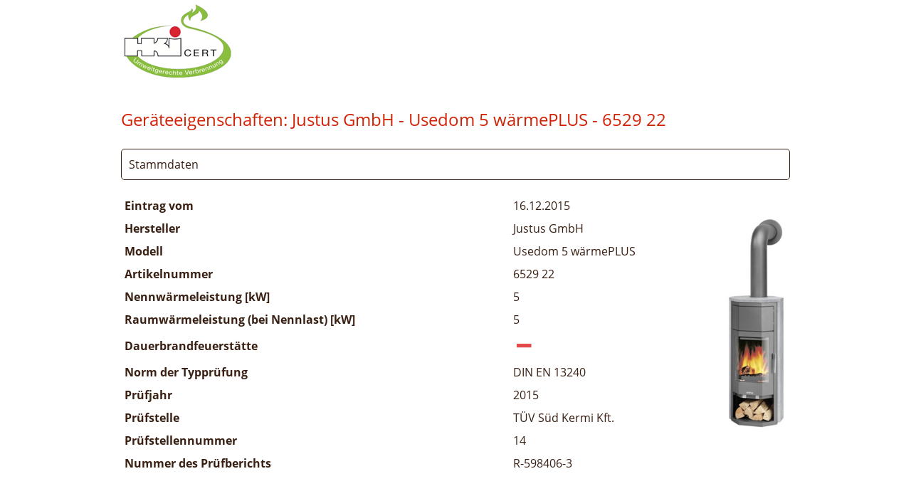

--- FILE ---
content_type: text/html; charset=UTF-8
request_url: https://www.cert.hki-online.de/de/geraete/geraet?id=18dbc2d8-9218-4de1-9bdd-2b29e3ebbb5b&mode=print
body_size: 6130
content:
<!DOCTYPE html PUBLIC "-//W3C//DTD XHTML 1.0 Transitional//EN"
    "http://www.w3.org/TR/xhtml1/DTD/xhtml1-transitional.dtd">
<html lang="de-DE" xmlns="http://www.w3.org/1999/xhtml">
<head id="head">
    
    <meta charset="UTF-8">

        
        
                
    
    <meta http-equiv="X-UA-Compatible" content="IE=edge,chrome=1" />
<meta name="viewport" content="width=device-width, initial-scale=1.0" />

    <title>Gerät</title>
    <link href="/cache-buster-1655456229/bundles/hkicert/css/typeahead.js.css" media="all" rel="stylesheet" type="text/css" />
<link href="/cache-buster-1655456229/bundles/hkicert/css/jquery.qtip.css" media="all" rel="stylesheet" type="text/css" />
<link href="/cache-buster-1739547692/bundles/hkicert/css/style.css" media="all" rel="stylesheet" type="text/css" />
<link href="/cache-buster-1712917380/bundles/hkicert/css/responsive.css" media="all" rel="stylesheet" type="text/css" />
    <script src="/cache-buster-1655456229/bundles/hkicert/js/modernizr-2.6.1.min.js" nonce="D/Sa+BQG9hmz3H6yFKkUY19Z8/+zmxaS"></script>

    <style>
        fieldset {
            page-break-inside: avoid;
        }
    </style>
</head>
<body id="body" class="print hk">
<div id='container'>
    <header id="head">
        <div class="headCont clearfix">
            <h1><a href="https://www.cert.hki-online.de"><img src="/bundles/hkicert/images/logo_hk.png" height="103" width="150"/></a></h1>
        </div>
    </header>

    <div id='main' role='main'>

        <div id="mainCont">
                <div class="cont">
        <h2>
            <span>Geräteeigenschaften:</span>

            <span>Justus GmbH - Usedom 5 wärmePLUS</span>

                            <span> - 6529 22</span>
                    </h2>

        <fieldset>
            <legend>Stammdaten</legend>
            <table summary="Layout">
                <tbody>
                                    <tr class="noPrint mobileOnly">
                        <td class="bild" colspan="2" align="center" style="padding-bottom: 10px;">
                            <img src="https://www.cert.hki-online.de/media/cache/geraet/bundles/hkicert/upload/geraete/image/justus-gmbh-usedom-5-waermeplus-6529-22-bild.jpg" alt=""/>
                        </td>
                    </tr>
                                <tr>
                    <th class="leftAligned">Eintrag vom</th>
                    <td>
                                                    16.12.2015
                                            </td>
                                            <td class="bild mobileHidden" rowspan="11" width="1%">
                            <img src="https://www.cert.hki-online.de/media/cache/geraet/bundles/hkicert/upload/geraete/image/justus-gmbh-usedom-5-waermeplus-6529-22-bild.jpg" alt=""/>
                        </td>
                                    </tr>
                <tr>
                    <th class="leftAligned" style="vertical-align: top">Hersteller</th>
                    <td>
                        Justus GmbH
                    </td>
                </tr>

                
                <tr>
                    <th class="leftAligned">Modell</th>
                    <td>Usedom 5 wärmePLUS</td>
                </tr>

                                <tr>
                    <th class="leftAligned">Artikelnummer</th>
                    <td>6529 22</td>
                </tr>
                
                            <tr>
            <th class="leftAligned">Nennwärmeleistung [kW]</th>
            <td>5</td>
        </tr>
    
            <tr>
            <th class="leftAligned">Raumwärmeleistung (bei Nennlast) [kW]</th>
            <td>5</td>
        </tr>
    
    
    
    
    
    
    <tr>
        <th class="leftAligned">Dauerbrandfeuerstätte</th>
        <td>
                            <img src="/bundles/hkicert/images/red_hyphen.svg" class="rating" title="Nein" alt="remove"/>
                    </td>
    </tr>
            
                                <tr>
                    <th class="leftAligned">Norm der Typprüfung</th>
                    <td>DIN EN 13240</td>
                </tr>
                
                                <tr>
                    <th class="leftAligned">Prüfjahr</th>
                    <td>2015</td>
                </tr>
                
                                    <tr>
                        <th class="leftAligned" style="vertical-align: top">Prüfstelle</th>
                        <td>TÜV Süd Kermi Kft.</td>
                    </tr>
                    <tr>
                        <th class="leftAligned">Prüfstellennummer</th>
                        <td>14</td>
                    </tr>
                                                    <tr>
                        <th class="leftAligned" style="white-space: nowrap">Nummer des Prüfberichts</th>
                        <td>R-598406-3</td>
                    </tr>
                                                </tbody>
            </table>
        </fieldset>

            
        
            
    <fieldset style="padding-top: 10px">
        <legend>Abgaswerte</legend>
        <table summary="Layout">
            <thead>
                <th>&nbsp;</th>
                <th style="text-align: right">
                                            Holz
                                    </th>
                <th style="text-align: right">
                                            Kohle
                                    </th>
                <th style="text-align: right">
                                    </th>
            </thead>
            <tbody>
                                    <tr>
                        <th class="leftAligned">Abgas Massenstrom [g/s]</th>
                        <td style="text-align: right">
                                                            4,4
                                                    </td>
                        <td style="text-align: right">
                                                            4,5
                                                    </td>
                        <td style="text-align: right">
                                                    </td>
                    </tr>
                                                    <tr>
                        <th class="leftAligned">Abgastemperatur [°C]</th>
                        <td style="text-align: right">
                                                            270
                                                    </td>
                        <td style="text-align: right">
                                                            265
                                                    </td>
                        <td style="text-align: right">
                                                    </td>
                    </tr>
                                                    <tr>
                        <th class="leftAligned">Notwendiger Förderdruck [Pa]</th>
                        <td style="text-align: right">
                                                            12
                                                    </td>
                        <td style="text-align: right">
                                                            12
                                                    </td>
                        <td style="text-align: right">
                                                    </td>
                    </tr>
                            </tbody>
        </table>
    </fieldset>
    
            <fieldset>
        <legend>weitere wichtige Geräteeigenschaften</legend>
        <table summary="Layout">
            <tbody>
                <tr>
                    <th class="leftAligned">Eignung zur Mehrfachbelegung<sup>1)</sup></th>
                    <td style="text-align: right; line-height: 2rem">
                                                    <img src="/bundles/hkicert/images/green_check.svg" class="rating" title="Ja" alt="ok"/>
                                            </td>
                </tr>
                <tr>
                    <th class="leftAligned">Anschlußmöglichkeit an das Zentralheizsystem</th>
                    <td style="text-align: right; line-height: 2rem">
                                                    <img src="/bundles/hkicert/images/grey_hyphen.svg" class="rating" title="Wert nicht bekannt" alt="hyphen"/>
                                            </td>
                </tr>
                <tr>
                    <th class="leftAligned">Bauaufsichtliche Zulassung für den raumluftunabhängigen Betrieb</th>
                    <td style="text-align: right; line-height: 2rem">
                                                    <img src="/bundles/hkicert/images/grey_hyphen.svg" class="rating" title="Wert nicht bekannt" alt="hyphen"/>
                                            </td>
                </tr>
                                                                <tr>
                    <th class="leftAligned">Gerätetyp nach EN 16510-1</th>
                    <td style="text-align: right; line-height: 2rem">
                                                    <img src="/bundles/hkicert/images/grey_hyphen.svg" class="rating" title="Wert nicht bekannt" alt="hyphen"/>
                                            </td>
                </tr>
                <tr>
                    <td colspan="2" style="font-size: 0.9em">
                        <p><sup>1)</sup> Bei raumluftabhängigem Betrieb kann die Feuerstätte zur Mehrfachbelegung geeignet sein (siehe Installationsanleitung).</p><p>Hiermit bestätigt der HKI Industrieverband e.V. im Auftrag des Herstellers die Einhaltung der jeweiligen Anforderung* gemäß 1.BImSchV. Der Typprüfbericht der Feuerstätte liegt dem HKI Industrieverband e.V. vor.</p><p>* Ein grüner Haken mit einer „1“ zeigt an, dass die Anforderungen der 1. BImSchV erfüllt werden, ein grüner Haken mit einer „2“ zeigt an, dass die 2. Stufe der 1. BImSchV erfüllt wird. Bei einem gelben Haken wird die Übergangsregelung der 1.BImSchV erfüllt und bei einem roten Strich wird die 1.BImSchV nicht erfüllt.</p>
                    </td>
                </tr>
            </tbody>
        </table>
    </fieldset>

                    
                            <fieldset class="emphasize">
                    <legend>Bewertung von Emissionsdaten und Wirkungsgrad Holz</legend>
                    <table summary="Layout">
                        <thead>
                            <tr>
                                <th style="text-align: left">EU-Raumheizer für Holz nach EN 13240</th>
                                <th>Bewertung</th>
                                <th>&nbsp;</th>
                            </tr>
                        </thead>
                        <tbody>
                                                            <tr style="border-top: 1px solid #ddd">
                                    <td>EU - Verordnung (EU) 2015/1185 (Ökodesign)</td>
                                    <td style="text-align: center; vertical-align: middle">
                                                                                    <img class="rating" src="/bundles/hkicert/images/green_check.svg" title="Die Ökodesign-Anforderungen für Scheitholz werden erfüllt" alt=""/>
                                                                                                                                                            </td>
                                    <td style="text-align: center; vertical-align: middle" class="noPrint mobileHidden">
                                                                                    <span data-tooltip="bc66e94b-502a-4d50-ac89-3c1a280e3c2c-holz-details">
                                                Details
                                            </span>
                                            <div id="bc66e94b-502a-4d50-ac89-3c1a280e3c2c-holz-details" class="hidden">
                                                <table summary="Layout" style="line-height: 22px;">
                                                    <tr>
                                                        <td>Raumheizungsjahresnutzungsgrad</td>
                                                        <td>
                                                                                                                            <img class="rating" src="/bundles/hkicert/images/green_check.svg" alt="" />
                                                                                                                    </td>
                                                    </tr>
                                                    <tr>
                                                        <td>Wirkungsgrad</td>
                                                        <td>
                                                                                                                            &nbsp;
                                                                                                                    </td>
                                                    </tr>
                                                    <tr>
                                                        <td>CO</td>
                                                        <td>
                                                                                                                            <img class="rating" src="/bundles/hkicert/images/green_check.svg" alt="" />
                                                                                                                    </td>
                                                    </tr>
                                                    <tr>
                                                        <td>CnHm</td>
                                                        <td>
                                                                                                                            <img class="rating" src="/bundles/hkicert/images/green_check.svg" alt="" />
                                                                                                                    </td>
                                                    </tr>
                                                    <tr>
                                                        <td>Staub</td>
                                                        <td>
                                                                                                                            <img class="rating" src="/bundles/hkicert/images/green_check.svg" alt="" />
                                                                                                                    </td>
                                                    </tr>
                                                    <tr>
                                                        <td>NOx</td>
                                                        <td>
                                                                                                                            <img class="rating" src="/bundles/hkicert/images/green_check.svg" alt="" />
                                                                                                                    </td>
                                                    </tr>
                                                                                                    </table>
                                            </div>

                                                                                                                        </td>
                                </tr>
                                                            <tr style="border-top: 1px solid #ddd">
                                    <td>D - 1.BImSchV</td>
                                    <td style="text-align: center; vertical-align: middle">
                                                                                    <img class="rating" src="/bundles/hkicert/images/green_check_2.svg" title="Die Anforderungen für Stufe 2 in Deutschland für Scheitholz werden erfüllt" alt=""/>
                                                                                                                                                            </td>
                                    <td style="text-align: center; vertical-align: middle" class="noPrint mobileHidden">
                                                                                    <span data-tooltip="8cca2b2a-d127-4382-8aae-33a2b7450d9c-holz-details">
                                                Details
                                            </span>
                                            <div id="8cca2b2a-d127-4382-8aae-33a2b7450d9c-holz-details" class="hidden">
                                                <table summary="Layout" style="line-height: 22px;">
                                                    <tr>
                                                        <td>Raumheizungsjahresnutzungsgrad</td>
                                                        <td>
                                                                                                                            &nbsp;
                                                                                                                    </td>
                                                    </tr>
                                                    <tr>
                                                        <td>Wirkungsgrad</td>
                                                        <td>
                                                                                                                            <img class="rating" src="/bundles/hkicert/images/green_check.svg" alt="" />
                                                                                                                    </td>
                                                    </tr>
                                                    <tr>
                                                        <td>CO</td>
                                                        <td>
                                                                                                                            <img class="rating" src="/bundles/hkicert/images/green_check.svg" alt="" />
                                                                                                                    </td>
                                                    </tr>
                                                    <tr>
                                                        <td>CnHm</td>
                                                        <td>
                                                                                                                            &nbsp;
                                                                                                                    </td>
                                                    </tr>
                                                    <tr>
                                                        <td>Staub</td>
                                                        <td>
                                                                                                                            <img class="rating" src="/bundles/hkicert/images/green_check.svg" alt="" />
                                                                                                                    </td>
                                                    </tr>
                                                    <tr>
                                                        <td>NOx</td>
                                                        <td>
                                                                                                                            &nbsp;
                                                                                                                    </td>
                                                    </tr>
                                                                                                    </table>
                                            </div>

                                            &nbsp;&nbsp;
                                                <span data-tooltip="8cca2b2a-d127-4382-8aae-33a2b7450d9c-holz-erklaerung">
                                                    Erklärung
                                                </span>
                                                <div id="8cca2b2a-d127-4382-8aae-33a2b7450d9c-holz-erklaerung" class="hidden">
                                                    <div>Mit der Erfüllung der Anforderungen der Stufe 2 der 1. BImSchV ist der Weiterbetrieb, die Neuerrichtung sowie der Umzug einer Feuerstätte zulässig.​​</div><div><br>Der Weiterbetrieb einer Feuerstätte, die die Stufe 2 der 1.BImSchV erfüllt, ist zulässig.<br></div><div>











<style>@font-face
	{font-family:"Cambria Math";
	panose-1:2 4 5 3 5 4 6 3 2 4;
	mso-font-charset:0;
	mso-generic-font-family:roman;
	mso-font-pitch:variable;
	mso-font-signature:-536870145 1107305727 0 0 415 0;}p.MsoNormal, li.MsoNormal, div.MsoNormal
	{mso-style-unhide:no;
	mso-style-qformat:yes;
	mso-style-parent:"";
	margin:0cm;
	mso-pagination:widow-orphan;
	font-size:12.0pt;
	font-family:"Times New Roman",serif;
	mso-fareast-font-family:"Times New Roman";}.MsoChpDefault
	{mso-style-type:export-only;
	mso-default-props:yes;
	font-size:10.0pt;
	mso-ansi-font-size:10.0pt;
	mso-bidi-font-size:10.0pt;}div.WordSection1
	{page:WordSection1;}</style></div>
                                                </div>
                                                                                                                        </td>
                                </tr>
                                                            <tr style="border-top: 1px solid #ddd">
                                    <td>A - Österreichische Vereinbarung gemäß Art.15a B-VG</td>
                                    <td style="text-align: center; vertical-align: middle">
                                                                                    <img class="rating" src="/bundles/hkicert/images/green_check.svg" title="Die Anforderungen in Österreich für Scheitholz werden erfüllt" alt=""/>
                                                                                                                                                            </td>
                                    <td style="text-align: center; vertical-align: middle" class="noPrint mobileHidden">
                                                                                    <span data-tooltip="445f1ad6-ba63-429b-a606-15398549f6d0-holz-details">
                                                Details
                                            </span>
                                            <div id="445f1ad6-ba63-429b-a606-15398549f6d0-holz-details" class="hidden">
                                                <table summary="Layout" style="line-height: 22px;">
                                                    <tr>
                                                        <td>Raumheizungsjahresnutzungsgrad</td>
                                                        <td>
                                                                                                                            &nbsp;
                                                                                                                    </td>
                                                    </tr>
                                                    <tr>
                                                        <td>Wirkungsgrad</td>
                                                        <td>
                                                                                                                            <img class="rating" src="/bundles/hkicert/images/green_check.svg" alt="" />
                                                                                                                    </td>
                                                    </tr>
                                                    <tr>
                                                        <td>CO</td>
                                                        <td>
                                                                                                                            <img class="rating" src="/bundles/hkicert/images/green_check.svg" alt="" />
                                                                                                                    </td>
                                                    </tr>
                                                    <tr>
                                                        <td>CnHm</td>
                                                        <td>
                                                                                                                            <img class="rating" src="/bundles/hkicert/images/green_check.svg" alt="" />
                                                                                                                    </td>
                                                    </tr>
                                                    <tr>
                                                        <td>Staub</td>
                                                        <td>
                                                                                                                            <img class="rating" src="/bundles/hkicert/images/green_check.svg" alt="" />
                                                                                                                    </td>
                                                    </tr>
                                                    <tr>
                                                        <td>NOx</td>
                                                        <td>
                                                                                                                            <img class="rating" src="/bundles/hkicert/images/green_check.svg" alt="" />
                                                                                                                    </td>
                                                    </tr>
                                                                                                    </table>
                                            </div>

                                                                                                                        </td>
                                </tr>
                                                            <tr style="border-top: 1px solid #ddd">
                                    <td>CH - Schweizer Luftreinhalteverordnung</td>
                                    <td style="text-align: center; vertical-align: middle">
                                                                                    <img class="rating" src="/bundles/hkicert/images/green_check.svg" title="Die Anforderungen in der Schweiz für Scheitholz werden erfüllt" alt=""/>
                                                                                                                                                            </td>
                                    <td style="text-align: center; vertical-align: middle" class="noPrint mobileHidden">
                                                                                    <span data-tooltip="d0bef337-3fc5-4bbf-b1fb-6e9b63ac007b-holz-details">
                                                Details
                                            </span>
                                            <div id="d0bef337-3fc5-4bbf-b1fb-6e9b63ac007b-holz-details" class="hidden">
                                                <table summary="Layout" style="line-height: 22px;">
                                                    <tr>
                                                        <td>Raumheizungsjahresnutzungsgrad</td>
                                                        <td>
                                                                                                                            &nbsp;
                                                                                                                    </td>
                                                    </tr>
                                                    <tr>
                                                        <td>Wirkungsgrad</td>
                                                        <td>
                                                                                                                            &nbsp;
                                                                                                                    </td>
                                                    </tr>
                                                    <tr>
                                                        <td>CO</td>
                                                        <td>
                                                                                                                            <img class="rating" src="/bundles/hkicert/images/green_check.svg" alt="" />
                                                                                                                    </td>
                                                    </tr>
                                                    <tr>
                                                        <td>CnHm</td>
                                                        <td>
                                                                                                                            &nbsp;
                                                                                                                    </td>
                                                    </tr>
                                                    <tr>
                                                        <td>Staub</td>
                                                        <td>
                                                                                                                            <img class="rating" src="/bundles/hkicert/images/green_check.svg" alt="" />
                                                                                                                    </td>
                                                    </tr>
                                                    <tr>
                                                        <td>NOx</td>
                                                        <td>
                                                                                                                            &nbsp;
                                                                                                                    </td>
                                                    </tr>
                                                                                                    </table>
                                            </div>

                                                                                                                        </td>
                                </tr>
                                                            <tr style="border-top: 1px solid #ddd">
                                    <td>DK - Dänische Kaminofenverordnung</td>
                                    <td style="text-align: center; vertical-align: middle">
                                                                                    <img class="rating" src="/bundles/hkicert/images/green_check.svg" title="Die Anforderungen in Dänemark für Scheitholz werden erfüllt" alt=""/>
                                                                                                                                                            </td>
                                    <td style="text-align: center; vertical-align: middle" class="noPrint mobileHidden">
                                                                                    <span data-tooltip="ee3d61b6-dc16-4055-be1a-9667fa7484f3-holz-details">
                                                Details
                                            </span>
                                            <div id="ee3d61b6-dc16-4055-be1a-9667fa7484f3-holz-details" class="hidden">
                                                <table summary="Layout" style="line-height: 22px;">
                                                    <tr>
                                                        <td>Raumheizungsjahresnutzungsgrad</td>
                                                        <td>
                                                                                                                            &nbsp;
                                                                                                                    </td>
                                                    </tr>
                                                    <tr>
                                                        <td>Wirkungsgrad</td>
                                                        <td>
                                                                                                                            &nbsp;
                                                                                                                    </td>
                                                    </tr>
                                                    <tr>
                                                        <td>CO</td>
                                                        <td>
                                                                                                                            &nbsp;
                                                                                                                    </td>
                                                    </tr>
                                                    <tr>
                                                        <td>CnHm</td>
                                                        <td>
                                                                                                                            <img class="rating" src="/bundles/hkicert/images/green_check.svg" alt="" />
                                                                                                                    </td>
                                                    </tr>
                                                    <tr>
                                                        <td>Staub</td>
                                                        <td>
                                                                                                                            <img class="rating" src="/bundles/hkicert/images/green_check.svg" alt="" />
                                                                                                                    </td>
                                                    </tr>
                                                    <tr>
                                                        <td>NOx</td>
                                                        <td>
                                                                                                                            &nbsp;
                                                                                                                    </td>
                                                    </tr>
                                                                                                    </table>
                                            </div>

                                                                                                                        </td>
                                </tr>
                                                            <tr style="border-top: 1px solid #ddd">
                                    <td>F - Crédit d’impôt à la transition énergétique</td>
                                    <td style="text-align: center; vertical-align: middle">
                                                                                    <img class="rating" src="/bundles/hkicert/images/green_check_7_star.svg" title="Die Anforderungen der Stufe 7 der Crédit d’impôt à la transition énergétique in Frankreich für Scheitholz werden erfüllt" alt=""/>
                                                                                                                                                            </td>
                                    <td style="text-align: center; vertical-align: middle" class="noPrint mobileHidden">
                                                                                    <span data-tooltip="fbf89dbf-3cfc-4420-bd35-07e25715546d-holz-details">
                                                Details
                                            </span>
                                            <div id="fbf89dbf-3cfc-4420-bd35-07e25715546d-holz-details" class="hidden">
                                                <table summary="Layout" style="line-height: 22px;">
                                                    <tr>
                                                        <td>Raumheizungsjahresnutzungsgrad</td>
                                                        <td>
                                                                                                                            &nbsp;
                                                                                                                    </td>
                                                    </tr>
                                                    <tr>
                                                        <td>Wirkungsgrad</td>
                                                        <td>
                                                                                                                            <img class="rating" src="/bundles/hkicert/images/green_check.svg" alt="" />
                                                                                                                    </td>
                                                    </tr>
                                                    <tr>
                                                        <td>CO</td>
                                                        <td>
                                                                                                                            <img class="rating" src="/bundles/hkicert/images/green_check.svg" alt="" />
                                                                                                                    </td>
                                                    </tr>
                                                    <tr>
                                                        <td>CnHm</td>
                                                        <td>
                                                                                                                            &nbsp;
                                                                                                                    </td>
                                                    </tr>
                                                    <tr>
                                                        <td>Staub</td>
                                                        <td>
                                                                                                                            <img class="rating" src="/bundles/hkicert/images/green_check.svg" alt="" />
                                                                                                                    </td>
                                                    </tr>
                                                    <tr>
                                                        <td>NOx</td>
                                                        <td>
                                                                                                                            <img class="rating" src="/bundles/hkicert/images/green_check.svg" alt="" />
                                                                                                                    </td>
                                                    </tr>
                                                                                                            <tr>
                                                            <td colspan="2">I = 0.52</td>
                                                        </tr>
                                                                                                    </table>
                                            </div>

                                                                                                                        </td>
                                </tr>
                                                            <tr style="border-top: 1px solid #ddd">
                                    <td>I - Italienisches Dekret Nr. 186</td>
                                    <td style="text-align: center; vertical-align: middle">
                                                                                    <img class="rating" src="/bundles/hkicert/images/green_check_with_3_stars.svg" title="Die Anforderungen in Italien für die 3-Sterne-Klasse werden mit Scheitholz erfüllt" alt=""/>
                                                                                                                                                            </td>
                                    <td style="text-align: center; vertical-align: middle" class="noPrint mobileHidden">
                                                                                    <span data-tooltip="8207bf77-02ab-4def-8c30-0d641a430e31-holz-details">
                                                Details
                                            </span>
                                            <div id="8207bf77-02ab-4def-8c30-0d641a430e31-holz-details" class="hidden">
                                                <table summary="Layout" style="line-height: 22px;">
                                                    <tr>
                                                        <td>Raumheizungsjahresnutzungsgrad</td>
                                                        <td>
                                                                                                                            &nbsp;
                                                                                                                    </td>
                                                    </tr>
                                                    <tr>
                                                        <td>Wirkungsgrad</td>
                                                        <td>
                                                                                                                            <img class="rating" src="/bundles/hkicert/images/green_check.svg" alt="" />
                                                                                                                    </td>
                                                    </tr>
                                                    <tr>
                                                        <td>CO</td>
                                                        <td>
                                                                                                                            <img class="rating" src="/bundles/hkicert/images/green_check.svg" alt="" />
                                                                                                                    </td>
                                                    </tr>
                                                    <tr>
                                                        <td>CnHm</td>
                                                        <td>
                                                                                                                            <img class="rating" src="/bundles/hkicert/images/green_check.svg" alt="" />
                                                                                                                    </td>
                                                    </tr>
                                                    <tr>
                                                        <td>Staub</td>
                                                        <td>
                                                                                                                            <img class="rating" src="/bundles/hkicert/images/green_check.svg" alt="" />
                                                                                                                    </td>
                                                    </tr>
                                                    <tr>
                                                        <td>NOx</td>
                                                        <td>
                                                                                                                            <img class="rating" src="/bundles/hkicert/images/green_check.svg" alt="" />
                                                                                                                    </td>
                                                    </tr>
                                                                                                    </table>
                                            </div>

                                                                                                                        </td>
                                </tr>
                                                    </tbody>
                    </table>
                </fieldset>
                            <fieldset class="emphasize">
                    <legend>Bewertung von Emissionsdaten und Wirkungsgrad Braunkohlenbriketts</legend>
                    <table summary="Layout">
                        <thead>
                            <tr>
                                <th style="text-align: left">EU-Raumheizer für Braunkohle nach EN 13240</th>
                                <th>Bewertung</th>
                                <th>&nbsp;</th>
                            </tr>
                        </thead>
                        <tbody>
                                                            <tr style="border-top: 1px solid #ddd">
                                    <td>EU - Verordnung (EU) 2015/1185 (Ökodesign)</td>
                                    <td style="text-align: center; vertical-align: middle">
                                                                                    <img class="rating" src="/bundles/hkicert/images/green_check.svg" title="Die Ökodesign-Anforderungen für Braunkohlenbriketts werden erfüllt" alt=""/>
                                                                                                                                                            </td>
                                    <td style="text-align: center; vertical-align: middle" class="noPrint mobileHidden">
                                                                                    <span data-tooltip="7719701d-aa22-4569-b2d7-a6f16b060449-kohle-details">
                                                Details
                                            </span>
                                            <div id="7719701d-aa22-4569-b2d7-a6f16b060449-kohle-details" class="hidden">
                                                <table summary="Layout" style="line-height: 22px;">
                                                    <tr>
                                                        <td>Raumheizungsjahresnutzungsgrad</td>
                                                        <td>
                                                                                                                            <img class="rating" src="" alt="" />
                                                                                                                    </td>
                                                    </tr>
                                                    <tr>
                                                        <td>Wirkungsgrad</td>
                                                        <td>
                                                                                                                            &nbsp;
                                                                                                                    </td>
                                                    </tr>
                                                    <tr>
                                                        <td>CO</td>
                                                        <td>
                                                                                                                            <img class="rating" src="" alt="" />
                                                                                                                    </td>
                                                    </tr>
                                                    <tr>
                                                        <td>CnHm</td>
                                                        <td>
                                                                                                                            <img class="rating" src="" alt="" />
                                                                                                                    </td>
                                                    </tr>
                                                    <tr>
                                                        <td>Staub</td>
                                                        <td>
                                                                                                                            <img class="rating" src="" alt="" />
                                                                                                                    </td>
                                                    </tr>
                                                    <tr>
                                                        <td>NOx</td>
                                                        <td>
                                                                                                                            <img class="rating" src="" alt="" />
                                                                                                                    </td>
                                                    </tr>
                                                                                                    </table>
                                            </div>

                                                                                                                        </td>
                                </tr>
                                                            <tr style="border-top: 1px solid #ddd">
                                    <td>D - 1.BImSchV</td>
                                    <td style="text-align: center; vertical-align: middle">
                                                                                    <img class="rating" src="/bundles/hkicert/images/green_check_2.svg" title="Die Anforderungen für Stufe 2 in Deutschland für Braunkohlenbriketts werden erfüllt" alt=""/>
                                                                                                                                                            </td>
                                    <td style="text-align: center; vertical-align: middle" class="noPrint mobileHidden">
                                                                                    <span data-tooltip="8cca2b2a-d127-4382-8aae-33a2b7450d9c-kohle-details">
                                                Details
                                            </span>
                                            <div id="8cca2b2a-d127-4382-8aae-33a2b7450d9c-kohle-details" class="hidden">
                                                <table summary="Layout" style="line-height: 22px;">
                                                    <tr>
                                                        <td>Raumheizungsjahresnutzungsgrad</td>
                                                        <td>
                                                                                                                            &nbsp;
                                                                                                                    </td>
                                                    </tr>
                                                    <tr>
                                                        <td>Wirkungsgrad</td>
                                                        <td>
                                                                                                                            <img class="rating" src="/bundles/hkicert/images/green_check.svg" alt="" />
                                                                                                                    </td>
                                                    </tr>
                                                    <tr>
                                                        <td>CO</td>
                                                        <td>
                                                                                                                            <img class="rating" src="/bundles/hkicert/images/green_check.svg" alt="" />
                                                                                                                    </td>
                                                    </tr>
                                                    <tr>
                                                        <td>CnHm</td>
                                                        <td>
                                                                                                                            &nbsp;
                                                                                                                    </td>
                                                    </tr>
                                                    <tr>
                                                        <td>Staub</td>
                                                        <td>
                                                                                                                            <img class="rating" src="/bundles/hkicert/images/green_check.svg" alt="" />
                                                                                                                    </td>
                                                    </tr>
                                                    <tr>
                                                        <td>NOx</td>
                                                        <td>
                                                                                                                            &nbsp;
                                                                                                                    </td>
                                                    </tr>
                                                                                                    </table>
                                            </div>

                                            &nbsp;&nbsp;
                                                <span data-tooltip="8cca2b2a-d127-4382-8aae-33a2b7450d9c-kohle-erklaerung">
                                                    Erklärung
                                                </span>
                                                <div id="8cca2b2a-d127-4382-8aae-33a2b7450d9c-kohle-erklaerung" class="hidden">
                                                    <div>Mit der Erfüllung der Anforderungen der Stufe 2 der 1. BImSchV ist der Weiterbetrieb, die Neuerrichtung sowie der Umzug einer Feuerstätte zulässig.​​</div><div><br>Der Weiterbetrieb einer Feuerstätte, die die Stufe 2 der 1.BImSchV erfüllt, ist zulässig.<br></div><div>











<style>@font-face
	{font-family:"Cambria Math";
	panose-1:2 4 5 3 5 4 6 3 2 4;
	mso-font-charset:0;
	mso-generic-font-family:roman;
	mso-font-pitch:variable;
	mso-font-signature:-536870145 1107305727 0 0 415 0;}p.MsoNormal, li.MsoNormal, div.MsoNormal
	{mso-style-unhide:no;
	mso-style-qformat:yes;
	mso-style-parent:"";
	margin:0cm;
	mso-pagination:widow-orphan;
	font-size:12.0pt;
	font-family:"Times New Roman",serif;
	mso-fareast-font-family:"Times New Roman";}.MsoChpDefault
	{mso-style-type:export-only;
	mso-default-props:yes;
	font-size:10.0pt;
	mso-ansi-font-size:10.0pt;
	mso-bidi-font-size:10.0pt;}div.WordSection1
	{page:WordSection1;}</style></div>
                                                </div>
                                                                                                                        </td>
                                </tr>
                                                            <tr style="border-top: 1px solid #ddd">
                                    <td>A - Österreichische Vereinbarung gemäß Art.15a B-VG</td>
                                    <td style="text-align: center; vertical-align: middle">
                                                                                    <img class="rating" src="/bundles/hkicert/images/green_check.svg" title="Die Anforderungen in Österreich für Braunkohlenbriketts werden erfüllt" alt=""/>
                                                                                                                                                            </td>
                                    <td style="text-align: center; vertical-align: middle" class="noPrint mobileHidden">
                                                                                    <span data-tooltip="b7b020cb-a420-4e80-b1b4-491a92c95987-kohle-details">
                                                Details
                                            </span>
                                            <div id="b7b020cb-a420-4e80-b1b4-491a92c95987-kohle-details" class="hidden">
                                                <table summary="Layout" style="line-height: 22px;">
                                                    <tr>
                                                        <td>Raumheizungsjahresnutzungsgrad</td>
                                                        <td>
                                                                                                                            &nbsp;
                                                                                                                    </td>
                                                    </tr>
                                                    <tr>
                                                        <td>Wirkungsgrad</td>
                                                        <td>
                                                                                                                            <img class="rating" src="/bundles/hkicert/images/green_check.svg" alt="" />
                                                                                                                    </td>
                                                    </tr>
                                                    <tr>
                                                        <td>CO</td>
                                                        <td>
                                                                                                                            <img class="rating" src="/bundles/hkicert/images/green_check.svg" alt="" />
                                                                                                                    </td>
                                                    </tr>
                                                    <tr>
                                                        <td>CnHm</td>
                                                        <td>
                                                                                                                            <img class="rating" src="/bundles/hkicert/images/green_check.svg" alt="" />
                                                                                                                    </td>
                                                    </tr>
                                                    <tr>
                                                        <td>Staub</td>
                                                        <td>
                                                                                                                            <img class="rating" src="/bundles/hkicert/images/green_check.svg" alt="" />
                                                                                                                    </td>
                                                    </tr>
                                                    <tr>
                                                        <td>NOx</td>
                                                        <td>
                                                                                                                            <img class="rating" src="/bundles/hkicert/images/green_check.svg" alt="" />
                                                                                                                    </td>
                                                    </tr>
                                                                                                    </table>
                                            </div>

                                                                                                                        </td>
                                </tr>
                                                            <tr style="border-top: 1px solid #ddd">
                                    <td>CH - Schweizer Luftreinhalteverordnung</td>
                                    <td style="text-align: center; vertical-align: middle">
                                                                                    <img class="rating" src="/bundles/hkicert/images/green_check.svg" title="Die Anforderungen in der Schweiz für Braunkohlenbriketts werden erfüllt" alt=""/>
                                                                                                                                                            </td>
                                    <td style="text-align: center; vertical-align: middle" class="noPrint mobileHidden">
                                                                                    <span data-tooltip="53659941-4fad-43e5-b75f-677b211355fe-kohle-details">
                                                Details
                                            </span>
                                            <div id="53659941-4fad-43e5-b75f-677b211355fe-kohle-details" class="hidden">
                                                <table summary="Layout" style="line-height: 22px;">
                                                    <tr>
                                                        <td>Raumheizungsjahresnutzungsgrad</td>
                                                        <td>
                                                                                                                            &nbsp;
                                                                                                                    </td>
                                                    </tr>
                                                    <tr>
                                                        <td>Wirkungsgrad</td>
                                                        <td>
                                                                                                                            &nbsp;
                                                                                                                    </td>
                                                    </tr>
                                                    <tr>
                                                        <td>CO</td>
                                                        <td>
                                                                                                                            <img class="rating" src="/bundles/hkicert/images/green_check.svg" alt="" />
                                                                                                                    </td>
                                                    </tr>
                                                    <tr>
                                                        <td>CnHm</td>
                                                        <td>
                                                                                                                            &nbsp;
                                                                                                                    </td>
                                                    </tr>
                                                    <tr>
                                                        <td>Staub</td>
                                                        <td>
                                                                                                                            <img class="rating" src="/bundles/hkicert/images/green_check.svg" alt="" />
                                                                                                                    </td>
                                                    </tr>
                                                    <tr>
                                                        <td>NOx</td>
                                                        <td>
                                                                                                                            &nbsp;
                                                                                                                    </td>
                                                    </tr>
                                                                                                    </table>
                                            </div>

                                                                                                                        </td>
                                </tr>
                                                    </tbody>
                    </table>
                </fieldset>
                    
        <fieldset class="legend"> <legend>Legende für die Emissionsbewertungen</legend> <table summary="Layout"> <tr> <td><img class="rating" src="/bundles/hkicert/images/green_check_2.svg"/></td> <td>Die Anforderungen der Stufe 2 werden erfüllt (gilt nur für Deutschland)</td> </tr> <tr> <td><img class="rating" src="/bundles/hkicert/images/green_check_1.svg"/></td> <td>Die Anforderungen der Stufe 1 werden erfüllt (gilt nur für Deutschland)</td> </tr> <tr> <td><img class="rating" src="/bundles/hkicert/images/green_check_2015.svg" /></td> <td>Die Anforderungen der Österreichischen Vereinbarung gemäß Art. 15a B-VG ab 2015 werden erfüllt (gilt nur für Österreich)</td> </tr> <tr> <td><img class="rating" src="/bundles/hkicert/images/green_check_7_star.svg"/></td> <td>Die Anforderungen für die Förderung „Crédit d’impôt“ in Frankreich werden erfüllt, die Feuerstätte entspricht der Klassifizierung 7* des Flamme Verte Label</td> </tr> <tr> <td><img class="rating" src="/bundles/hkicert/images/green_check_6_star.svg"/></td> <td>Die Anforderungen für die Förderung „Crédit d’impôt“ in Frankreich werden erfüllt, die Feuerstätte entspricht der Klassifizierung 6* des Flamme Verte Label</td> </tr> <tr> <td><img class="rating" src="/bundles/hkicert/images/green_check_5_star.svg"/></td> <td>Die Anforderungen für die Förderung „Crédit d’impôt“ in Frankreich werden erfüllt, die Feuerstätte entspricht der Klassifizierung 5* des Flamme Verte Label</td> </tr> <tr> <td><img class="rating" src="/bundles/hkicert/images/green_check_with_1_star.svg" /></td> <td>Die Anforderungen in Italien für die 1-Stern-Klasse werden erfüllt.</td> </tr> <tr> <td><img class="rating" src="/bundles/hkicert/images/green_check_with_2_stars.svg" /></td> <td>Die Anforderungen in Italien für die 2-Sterne-Klasse werden erfüllt.</td> </tr> <tr> <td><img class="rating" src="/bundles/hkicert/images/green_check_with_3_stars.svg" /></td> <td>Die Anforderungen in Italien für die 3-Sterne-Klasse werden erfüllt.</td> </tr> <tr> <td><img class="rating" src="/bundles/hkicert/images/green_check_with_4_stars.svg" /></td> <td>Die Anforderungen in Italien für die 4-Sterne-Klasse werden erfüllt.</td> </tr> <tr> <td><img class="rating" src="/bundles/hkicert/images/green_check_with_5_stars.svg" /></td> <td>Die Anforderungen in Italien für die 5-Sterne-Klasse werden erfüllt.</td> </tr> <tr> <td><img class="rating" src="/bundles/hkicert/images/green_check.svg" /></td> <td>Die Anforderungen werden erfüllt</td> </tr> <tr> <td><img class="rating" src="/bundles/hkicert/images/yellow_check.svg" /></td> <td>Die Anforderungen der Übergangsregelung werden erfüllt</td> </tr> <tr> <td><img class="rating" src="/bundles/hkicert/images/red_hyphen.svg" /></td> <td>Die Anforderungen werden nicht erfüllt</td> </tr> <tr> <td><img class="rating" src="/bundles/hkicert/images/grey_hyphen.svg" /></td> <td>keine Angabe/nicht bekannt</td> </tr> <tr> <td><img class="rating" src="/bundles/hkicert/images/grey_exclamation_mark.svg" /></td> <td>Für diesen Brennstoff sind keine Messwerte vorhanden, Betrieb mit diesem Brennstoff nicht zulässig</td> </tr> <tr> <td colspan="2">Erscheint kein Symbol sind keine Anforderungen vorhanden.</td> </tr> <tr class="mobileHidden"> <td colspan="2"> <span data-tooltip="explanation">Weitere Informationen finden Sie hier</span> <div id="explanation" class="hidden"> Die für die Feuerstätte gültige Norm und Bezeichnung sowie die von der Datenbank überprüften Anforderungen werden angezeigt. Die Datenbank zeigt aktuell die Erfüllung der folgenden Anforderungen an: <ul> <li> 1.BImSchV vom 26.01.2010 in Deutschland: <ul> <li>Anforderungen für neue Festbrennstoff-Einzelraumfeuerungsanlagen, die vom 22.03.2010 bis zum 31.12.2014 errichtet werden („Stufe 1“), für die auch nach dem 31.12.2014 Bestandsschutz gilt und</li> <li>Anforderungen der Übergangsregelung nach § 26 der 1.BImSchV für bereits vor dem 22.03.2010 installierte Einzelraumfeuerungsanlagen.</li> </ul> </li> <li>Österreichische Vereinbarung gemäß Art 15a B-VG über das Inverkehrbringen und die Überprüfung von Feuerungsanlagen. Hinweis: Die hinterlegten Werte für die 15a Verordnung in Österreich beziehen sich auf die derzeit gültigen Grenzwerte. Bitte beachten Sie: Eine Änderung der 15a Verordnung in Österreich wird zurzeit diskutiert. Die derzeit diskutierten Grenzwerte für die Änderung der 15a Verordnung finden Sie in den Grundlagen zur HKI-Datenbank</li> <li>Schweizer Luftreinhalteverordnung</li> <li>Dänische Holzofenverordnung</li> </ul> </div> </td> </tr> </table> </fieldset>

        
    </div>
        </div>

    </div>
</div>
</body>
</html>

--- FILE ---
content_type: text/css
request_url: https://www.cert.hki-online.de/cache-buster-1739547692/bundles/hkicert/css/style.css
body_size: 7915
content:
@charset "UTF-8";
/* custom styles */
/* line 18, ../../../../../../../../../../../../Library/Ruby/Gems/2.6.0/gems/compass-h5bp-1.0.0/stylesheets/h5bp/_normalize.scss */
html {
  font-family: sans-serif;
  -ms-text-size-adjust: 100%;
  -webkit-text-size-adjust: 100%;
}

/* line 24, ../../../../../../../../../../../../Library/Ruby/Gems/2.6.0/gems/compass-h5bp-1.0.0/stylesheets/h5bp/_normalize.scss */
body {
  margin: 0;
}

/* line 36, ../../../../../../../../../../../../Library/Ruby/Gems/2.6.0/gems/compass-h5bp-1.0.0/stylesheets/h5bp/_normalize.scss */
article,
aside,
details,
figcaption,
figure,
footer,
header,
hgroup,
main,
menu,
nav,
section,
summary {
  display: block;
}

/* line 54, ../../../../../../../../../../../../Library/Ruby/Gems/2.6.0/gems/compass-h5bp-1.0.0/stylesheets/h5bp/_normalize.scss */
audio,
canvas,
progress,
video {
  display: inline-block;
  vertical-align: baseline;
}

/* line 64, ../../../../../../../../../../../../Library/Ruby/Gems/2.6.0/gems/compass-h5bp-1.0.0/stylesheets/h5bp/_normalize.scss */
audio:not([controls]) {
  display: none;
  height: 0;
}

/* line 71, ../../../../../../../../../../../../Library/Ruby/Gems/2.6.0/gems/compass-h5bp-1.0.0/stylesheets/h5bp/_normalize.scss */
[hidden],
template {
  display: none;
}

/* line 80, ../../../../../../../../../../../../Library/Ruby/Gems/2.6.0/gems/compass-h5bp-1.0.0/stylesheets/h5bp/_normalize.scss */
a {
  background-color: transparent;
}

/* line 85, ../../../../../../../../../../../../Library/Ruby/Gems/2.6.0/gems/compass-h5bp-1.0.0/stylesheets/h5bp/_normalize.scss */
a:active,
a:hover {
  outline: 0;
}

/* line 94, ../../../../../../../../../../../../Library/Ruby/Gems/2.6.0/gems/compass-h5bp-1.0.0/stylesheets/h5bp/_normalize.scss */
abbr[title] {
  border-bottom: 1px dotted;
}

/* line 99, ../../../../../../../../../../../../Library/Ruby/Gems/2.6.0/gems/compass-h5bp-1.0.0/stylesheets/h5bp/_normalize.scss */
b,
strong {
  font-weight: bold;
}

/* line 105, ../../../../../../../../../../../../Library/Ruby/Gems/2.6.0/gems/compass-h5bp-1.0.0/stylesheets/h5bp/_normalize.scss */
dfn {
  font-style: italic;
}

/* line 111, ../../../../../../../../../../../../Library/Ruby/Gems/2.6.0/gems/compass-h5bp-1.0.0/stylesheets/h5bp/_normalize.scss */
h1 {
  font-size: 2em;
  margin: 0.67em 0;
}

/* line 117, ../../../../../../../../../../../../Library/Ruby/Gems/2.6.0/gems/compass-h5bp-1.0.0/stylesheets/h5bp/_normalize.scss */
mark {
  background: #ff0;
  color: #000;
}

/* line 123, ../../../../../../../../../../../../Library/Ruby/Gems/2.6.0/gems/compass-h5bp-1.0.0/stylesheets/h5bp/_normalize.scss */
small {
  font-size: 80%;
}

/* line 128, ../../../../../../../../../../../../Library/Ruby/Gems/2.6.0/gems/compass-h5bp-1.0.0/stylesheets/h5bp/_normalize.scss */
sub,
sup {
  font-size: 75%;
  line-height: 0;
  position: relative;
  vertical-align: baseline;
}

/* line 136, ../../../../../../../../../../../../Library/Ruby/Gems/2.6.0/gems/compass-h5bp-1.0.0/stylesheets/h5bp/_normalize.scss */
sup {
  top: -0.5em;
}

/* line 140, ../../../../../../../../../../../../Library/Ruby/Gems/2.6.0/gems/compass-h5bp-1.0.0/stylesheets/h5bp/_normalize.scss */
sub {
  bottom: -0.25em;
}

/* line 148, ../../../../../../../../../../../../Library/Ruby/Gems/2.6.0/gems/compass-h5bp-1.0.0/stylesheets/h5bp/_normalize.scss */
img {
  border: 0;
}

/* line 153, ../../../../../../../../../../../../Library/Ruby/Gems/2.6.0/gems/compass-h5bp-1.0.0/stylesheets/h5bp/_normalize.scss */
svg:not(:root) {
  overflow: hidden;
}

/* line 161, ../../../../../../../../../../../../Library/Ruby/Gems/2.6.0/gems/compass-h5bp-1.0.0/stylesheets/h5bp/_normalize.scss */
figure {
  margin: 1em 40px;
}

/* line 166, ../../../../../../../../../../../../Library/Ruby/Gems/2.6.0/gems/compass-h5bp-1.0.0/stylesheets/h5bp/_normalize.scss */
hr {
  -moz-box-sizing: content-box;
  box-sizing: content-box;
  height: 0;
}

/* line 173, ../../../../../../../../../../../../Library/Ruby/Gems/2.6.0/gems/compass-h5bp-1.0.0/stylesheets/h5bp/_normalize.scss */
pre {
  overflow: auto;
}

/* line 178, ../../../../../../../../../../../../Library/Ruby/Gems/2.6.0/gems/compass-h5bp-1.0.0/stylesheets/h5bp/_normalize.scss */
code,
kbd,
pre,
samp {
  font-family: monospace, monospace;
  font-size: 1em;
}

/* line 195, ../../../../../../../../../../../../Library/Ruby/Gems/2.6.0/gems/compass-h5bp-1.0.0/stylesheets/h5bp/_normalize.scss */
button,
input,
optgroup,
select,
textarea {
  color: inherit;
  font: inherit;
  margin: 0;
}

/* line 206, ../../../../../../../../../../../../Library/Ruby/Gems/2.6.0/gems/compass-h5bp-1.0.0/stylesheets/h5bp/_normalize.scss */
button {
  overflow: visible;
}

/* line 214, ../../../../../../../../../../../../Library/Ruby/Gems/2.6.0/gems/compass-h5bp-1.0.0/stylesheets/h5bp/_normalize.scss */
button,
select {
  text-transform: none;
}

/* line 224, ../../../../../../../../../../../../Library/Ruby/Gems/2.6.0/gems/compass-h5bp-1.0.0/stylesheets/h5bp/_normalize.scss */
button,
html input[type="button"],
input[type="reset"],
input[type="submit"] {
  -webkit-appearance: button;
  cursor: pointer;
}

/* line 233, ../../../../../../../../../../../../Library/Ruby/Gems/2.6.0/gems/compass-h5bp-1.0.0/stylesheets/h5bp/_normalize.scss */
button[disabled],
html input[disabled] {
  cursor: default;
}

/* line 239, ../../../../../../../../../../../../Library/Ruby/Gems/2.6.0/gems/compass-h5bp-1.0.0/stylesheets/h5bp/_normalize.scss */
button::-moz-focus-inner,
input::-moz-focus-inner {
  border: 0;
  padding: 0;
}

/* line 247, ../../../../../../../../../../../../Library/Ruby/Gems/2.6.0/gems/compass-h5bp-1.0.0/stylesheets/h5bp/_normalize.scss */
input {
  line-height: normal;
}

/* line 255, ../../../../../../../../../../../../Library/Ruby/Gems/2.6.0/gems/compass-h5bp-1.0.0/stylesheets/h5bp/_normalize.scss */
input[type="checkbox"],
input[type="radio"] {
  box-sizing: border-box;
  padding: 0;
}

/* line 264, ../../../../../../../../../../../../Library/Ruby/Gems/2.6.0/gems/compass-h5bp-1.0.0/stylesheets/h5bp/_normalize.scss */
input[type="number"]::-webkit-inner-spin-button,
input[type="number"]::-webkit-outer-spin-button {
  height: auto;
}

/* line 272, ../../../../../../../../../../../../Library/Ruby/Gems/2.6.0/gems/compass-h5bp-1.0.0/stylesheets/h5bp/_normalize.scss */
input[type="search"] {
  -webkit-appearance: textfield;
  /* 1 */
  -moz-box-sizing: content-box;
  -webkit-box-sizing: content-box;
  /* 2 */
  box-sizing: content-box;
}

/* line 282, ../../../../../../../../../../../../Library/Ruby/Gems/2.6.0/gems/compass-h5bp-1.0.0/stylesheets/h5bp/_normalize.scss */
input[type="search"]::-webkit-search-cancel-button,
input[type="search"]::-webkit-search-decoration {
  -webkit-appearance: none;
}

/* line 288, ../../../../../../../../../../../../Library/Ruby/Gems/2.6.0/gems/compass-h5bp-1.0.0/stylesheets/h5bp/_normalize.scss */
fieldset {
  border: 1px solid #c0c0c0;
  margin: 0 2px;
  padding: 0.35em 0.625em 0.75em;
}

/* line 296, ../../../../../../../../../../../../Library/Ruby/Gems/2.6.0/gems/compass-h5bp-1.0.0/stylesheets/h5bp/_normalize.scss */
legend {
  border: 0;
  /* 1 */
  padding: 0;
  /* 2 */
}

/* line 302, ../../../../../../../../../../../../Library/Ruby/Gems/2.6.0/gems/compass-h5bp-1.0.0/stylesheets/h5bp/_normalize.scss */
textarea {
  overflow: auto;
}

/* line 308, ../../../../../../../../../../../../Library/Ruby/Gems/2.6.0/gems/compass-h5bp-1.0.0/stylesheets/h5bp/_normalize.scss */
optgroup {
  font-weight: bold;
}

/* line 316, ../../../../../../../../../../../../Library/Ruby/Gems/2.6.0/gems/compass-h5bp-1.0.0/stylesheets/h5bp/_normalize.scss */
table {
  border-collapse: collapse;
  border-spacing: 0;
}

/* line 321, ../../../../../../../../../../../../Library/Ruby/Gems/2.6.0/gems/compass-h5bp-1.0.0/stylesheets/h5bp/_normalize.scss */
td,
th {
  padding: 0;
}

/*@font-face {
    font-family: 'RopaSansRegular';
    src: url('../fonts/RopaSans-Regular-webfont.eot');
    src: url('../fonts/RopaSans-Regular-webfont.eot?#iefix') format('embedded-opentype'),
         url('../fonts/RopaSans-Regular-webfont.woff') format('woff'),
         url('../fonts/RopaSans-Regular-webfont.ttf') format('truetype'),
         url('../fonts/RopaSans-Regular-webfont.svg#RopaSansRegular') format('svg');
    font-weight: normal;
    font-style: normal;

}

@font-face {
    font-family: 'RopaSansItalic';
    src: url('../fonts/RopaSans-Italic-webfont.eot');
    src: url('../fonts/RopaSans-Italic-webfont.eot?#iefix') format('embedded-opentype'),
         url('../fonts/RopaSans-Italic-webfont.woff') format('woff'),
         url('../fonts/RopaSans-Italic-webfont.ttf') format('truetype'),
         url('../fonts/RopaSans-Italic-webfont.svg#RopaSansItalic') format('svg');
    font-weight: normal;
    font-style: normal;

}*/
@font-face {
  font-family: 'Open Sans';
  src: url("../fonts/OpenSans-Regular.ttf") format("truetype");
  font-weight: normal;
  font-style: normal;
}
@font-face {
  font-family: 'Open Sans';
  src: url("../fonts/OpenSans-Italic.ttf") format("truetype");
  font-weight: normal;
  font-style: italic;
}
@font-face {
  font-family: 'Open Sans';
  src: url("../fonts/OpenSans-Bold.ttf") format("truetype");
  font-weight: bold;
  font-style: normal;
}
@font-face {
  font-family: 'Open Sans';
  src: url("../fonts/OpenSans-BoldItalic.ttf") format("truetype");
  font-weight: bold;
  font-style: italic;
}
/* line 8, ../../sass/partials/_page.scss */
body, select, input, textarea {
  color: #565656;
  font-family: "Open Sans", Helvetica, Arial, sans-serif;
  font-weight: normal;
  font-size-adjust: 0.466;
}

/* line 16, ../../sass/partials/_page.scss */
body.hk {
  color: #392013;
}

/* start: custom mixins */
/* end: custom mixins */
/* line 34, ../../sass/partials/_page.scss */
html {
  height: 100%;
}

/* line 38, ../../sass/partials/_page.scss */
body {
  height: 100%;
}

/* line 42, ../../sass/partials/_page.scss */
#container {
  position: relative;
  min-height: 100%;
}

/* start: Header mit Meta- und Headavigation */
/* line 48, ../../sass/partials/_page.scss */
header {
  position: relative;
  height: 8.4375em;
  background: white;
  overflow: hidden;
}
/* line 53, ../../sass/partials/_page.scss */
header .headCont {
  margin: 0 auto;
  width: 940px;
  position: relative;
}
/* line 56, ../../sass/partials/_page.scss */
header .headCont h1 {
  float: left;
  margin: 0;
  padding: 0 0 0 5px;
  display: inline-flex;
  align-items: center;
  justify-content: center;
}
/* line 65, ../../sass/partials/_page.scss */
header .headCont h1 a {
  display: flex;
  align-items: center;
  justify-content: center;
  height: 115px;
}
/* line 73, ../../sass/partials/_page.scss */
header .headCont .logos {
  display: inline-flex;
  align-items: center;
  justify-content: center;
}
/* line 79, ../../sass/partials/_page.scss */
header .headCont .logos a {
  margin: 0 0 0 20px;
  height: 115px;
  display: flex;
  align-items: center;
  justify-content: center;
}

/* line 89, ../../sass/partials/_page.scss */
#metanav2 {
  position: absolute;
  right: 0;
  top: -15px;
}
/* line 94, ../../sass/partials/_page.scss */
#metanav2 li {
  float: left;
  display: inline;
  margin-left: 5px;
  padding-top: 20px;
}
/* line 99, ../../sass/partials/_page.scss */
#metanav2 li a {
  display: block;
  width: 72px;
  height: 86px;
  background: white url("../img/head-metanav_aside_sprite.png") no-repeat 4px 0;
  padding-top: 70px;
  font-size: 0.79em;
  text-align: center;
  color: #b3b3b3;
  text-decoration: none;
}
/* line 109, ../../sass/partials/_page.scss */
#metanav2 li a.kooperationen {
  background-position: -153px 0;
  line-height: 15px;
  padding-top: 68px;
}
/* line 114, ../../sass/partials/_page.scss */
#metanav2 li a.themen {
  background-position: -74px 0;
  line-height: 15px;
  padding-top: 68px;
}
/* line 119, ../../sass/partials/_page.scss */
#metanav2 li a.cert {
  background-position: -230px 0;
  line-height: 15px;
  padding-top: 68px;
}

/* line 128, ../../sass/partials/_page.scss */
#metanav {
  position: relative;
  border-bottom: 1px solid #ccc;
  height: 1.1875em;
}
/* line 132, ../../sass/partials/_page.scss */
#metanav .navCont {
  margin: 0 auto;
  width: 940px;
  text-align: right;
  font-size: 0.6875em;
  line-height: 1em;
  position: relative;
}
/* line 138, ../../sass/partials/_page.scss */
#metanav .navCont ul {
  position: absolute;
  right: 5px;
  margin-top: 0.1875em;
  width: auto;
}
/* line 144, ../../sass/partials/_page.scss */
#metanav .navCont ul li {
  display: inline-block;
  margin-left: 0.909090909em;
  border-left: 1px solid #b3b3b3;
}
/* line 148, ../../sass/partials/_page.scss */
#metanav .navCont ul li:first-child {
  border-left: none;
}
/* line 151, ../../sass/partials/_page.scss */
#metanav .navCont ul li a, #metanav .navCont ul li a:link {
  margin-left: 0.909090909em;
  color: #b3b3b3;
  text-decoration: none;
  outline: none;
}
/* line 156, ../../sass/partials/_page.scss */
#metanav .navCont ul li a:visited, #metanav .navCont ul li a:link:visited {
  text-decoration: none;
  outline: none;
}
/* line 160, ../../sass/partials/_page.scss */
#metanav .navCont ul li a:hover, #metanav .navCont ul li a:active, #metanav .navCont ul li a:focus, #metanav .navCont ul li a:link:hover, #metanav .navCont ul li a:link:active, #metanav .navCont ul li a:link:focus {
  text-decoration: underline;
  outline: none;
}

/* line 171, ../../sass/partials/_page.scss */
#languages ul {
  left: -15px;
  right: auto !important;
  padding-left: 0;
}

/* end: Header mit Meta- und Headavigation */
/* start: Content allgemein */
/* line 181, ../../sass/partials/_page.scss */
#main {
  position: relative;
  padding-bottom: 170px;
  background-color: #ffffff;
}
/* line 186, ../../sass/partials/_page.scss */
#main .gradient {
  position: absolute;
  top: 0.3125em;
  height: 16.25em;
  width: 100%;
  background-color: #e8e8e7;
  *zoom: 1;
  filter: progid:DXImageTransform.Microsoft.gradient(gradientType=0, startColorstr='#FFE8E8E7', endColorstr='#FFFFFFFF');
  background-image: url('[data-uri]');
  background-size: 100%;
  background-image: -webkit-gradient(linear, 50% 0%, 50% 100%, color-stop(0%, #e8e8e7), color-stop(100%, #ffffff));
  background-image: -moz-linear-gradient(top, #e8e8e7 0%, #ffffff 100%);
  background-image: -webkit-linear-gradient(top, #e8e8e7 0%, #ffffff 100%);
  background-image: linear-gradient(to bottom, #e8e8e7 0%, #ffffff 100%);
}

/* end: Content allgemein */
/* start Main Navigation */
/* line 205, ../../sass/partials/_page.scss */
#mainnav {
  position: relative;
}
/* line 207, ../../sass/partials/_page.scss */
#mainnav .navCont {
  margin: 0 auto;
  width: 940px;
  background: transparent;
  height: 3.75em;
}
/* line 212, ../../sass/partials/_page.scss */
#mainnav .navCont ul {
  position: relative;
  margin: 0;
  padding: 0;
  display: flex;
}
/* line 219, ../../sass/partials/_page.scss */
#mainnav .navCont ul > li {
  position: relative;
  flex: 1;
  display: flex;
  align-items: center;
  justify-content: center;
  margin-left: 0.136363636em;
  font-size: 1.375em;
  height: 2.5em;
  background: url("../img/stripes.png") repeat top left;
  padding-right: 15px;
  border-radius: 5px;
}
/* line 233, ../../sass/partials/_page.scss */
#mainnav .navCont ul > li span {
  display: block;
  width: 6.363636364em;
}
/* line 238, ../../sass/partials/_page.scss */
#mainnav .navCont ul > li > a {
  display: flex !important;
  flex: 1;
  align-items: center;
  width: auto;
  height: 2.5em;
  display: table-cell;
  vertical-align: middle;
}
/* line 245, ../../sass/partials/_page.scss */
#mainnav .navCont ul > li > a span {
  display: inline-block;
  width: auto;
}
/* line 252, ../../sass/partials/_page.scss */
#mainnav .navCont ul > li.sprechblase a {
  background: url("../img/sprechblase_b.png") no-repeat right;
}
/* line 257, ../../sass/partials/_page.scss */
#mainnav .navCont ul > li.gabel a {
  background: url("../img/gabel_b.png") no-repeat right;
  padding-right: 15px;
}
/* line 263, ../../sass/partials/_page.scss */
#mainnav .navCont ul > li.feuer a {
  background: url("../img/feuer_b.png") no-repeat right;
}
/* line 268, ../../sass/partials/_page.scss */
#mainnav .navCont ul > li.klingel a {
  background: url("../img/klingel_b.png") no-repeat right;
}
/* line 273, ../../sass/partials/_page.scss */
#mainnav .navCont ul > li.sprechblase.active a {
  background-image: url("../img/sprechblase_w.png");
}
/* line 276, ../../sass/partials/_page.scss */
#mainnav .navCont ul > li.gabel.active a {
  background-image: url("../img/gabel_w.png");
}
/* line 279, ../../sass/partials/_page.scss */
#mainnav .navCont ul > li.feuer.active a {
  background-image: url("../img/feuer_w.png");
}
/* line 282, ../../sass/partials/_page.scss */
#mainnav .navCont ul > li.klingel.active a {
  background-image: url("../img/klingel_w.png");
}
/* line 286, ../../sass/partials/_page.scss */
#mainnav .navCont ul > li:first-child {
  margin-left: 0;
}
/* line 289, ../../sass/partials/_page.scss */
#mainnav .navCont ul > li a {
  color: #fff;
  text-decoration: none;
  text-transform: uppercase;
  padding-left: 14px;
  display: block;
}
/* line 296, ../../sass/partials/_page.scss */
#mainnav .navCont ul > li .icon {
  z-index: 150;
  display: none;
}
/* line 301, ../../sass/partials/_page.scss */
#mainnav .navCont ul > li.has-childs:hover {
  -moz-border-radius-bottomleft: 0px;
  -webkit-border-bottom-left-radius: 0px;
  border-bottom-left-radius: 0px;
  -moz-border-radius-bottomright: 0px;
  -webkit-border-bottom-right-radius: 0px;
  border-bottom-right-radius: 0px;
  height: 2.727272727em;
}
/* line 306, ../../sass/partials/_page.scss */
#mainnav .navCont ul > li.has-childs:hover .icon {
  position: absolute;
  top: 2.727272727em;
  left: 0;
  display: block;
  background: url("../img/stripes.png") repeat -11px 0;
  min-height: 150px;
  -moz-border-radius-bottomleft: 4px;
  -webkit-border-bottom-left-radius: 4px;
  border-bottom-left-radius: 4px;
  -moz-border-radius-bottomright: 4px;
  -webkit-border-bottom-right-radius: 4px;
  border-bottom-right-radius: 4px;
  -moz-border-radius-topleft: 0px;
  -webkit-border-top-left-radius: 0px;
  border-top-left-radius: 0px;
  -moz-border-radius-topright: 4px;
  -webkit-border-top-right-radius: 4px;
  border-top-right-radius: 4px;
  padding-bottom: 0.681818182em;
  overflow: hidden;
}
/* line 320, ../../sass/partials/_page.scss */
#mainnav .navCont ul > li.has-childs:hover .icon ul.sub {
  position: relative;
  float: left;
  width: 250px;
  padding: 10px 100px 0 0;
}
/* line 325, ../../sass/partials/_page.scss */
#mainnav .navCont ul > li.has-childs:hover .icon ul.sub li {
  position: relative;
  height: auto !important;
  background: transparent;
  -moz-border-radius: 0px;
  -webkit-border-radius: 0px;
  border-radius: 0px;
  margin-left: 0;
  font-size: 1em;
}
/* line 332, ../../sass/partials/_page.scss */
#mainnav .navCont ul > li.has-childs:hover .icon ul.sub li a {
  background: none;
  text-transform: none;
  font-size: 0.636363636em;
  height: auto;
  display: block;
  white-space: nowrap;
}
/* line 339, ../../sass/partials/_page.scss */
#mainnav .navCont ul > li.has-childs:hover .icon ul.sub li a:link {
  text-decoration: none;
  outline: none;
}
/* line 343, ../../sass/partials/_page.scss */
#mainnav .navCont ul > li.has-childs:hover .icon ul.sub li a:visited {
  text-decoration: none;
  outline: none;
}
/* line 347, ../../sass/partials/_page.scss */
#mainnav .navCont ul > li.has-childs:hover .icon ul.sub li a:hover, #mainnav .navCont ul > li.has-childs:hover .icon ul.sub li a:active, #mainnav .navCont ul > li.has-childs:hover .icon ul.sub li a:focus {
  text-decoration: underline;
  outline: none;
}
/* line 355, ../../sass/partials/_page.scss */
#mainnav .navCont ul > li.has-childs:hover .icon div {
  position: absolute;
  bottom: 20px;
  right: 15px;
  float: right;
}
/* line 360, ../../sass/partials/_page.scss */
#mainnav .navCont ul > li.has-childs:hover .icon div img {
  position: relative;
}
/* line 370, ../../sass/partials/_page.scss */
#mainnav .navCont ul > li.right:hover .icon {
  left: auto;
  right: 0;
  -moz-border-radius-topleft: 4px;
  -webkit-border-top-left-radius: 4px;
  border-top-left-radius: 4px;
  -moz-border-radius-topright: 0px;
  -webkit-border-top-right-radius: 0px;
  border-top-right-radius: 0px;
}

/* end:  Main Navigation */
/* start: Main Content allgemein */
/* line 385, ../../sass/partials/_page.scss */
#mainCont {
  position: relative;
  margin: 0 auto;
  width: 940px;
}

/* line 390, ../../sass/partials/_page.scss */
.cont {
  position: relative;
  z-index: 11;
  padding-top: 1em;
  padding-bottom: 1em;
}
/* line 395, ../../sass/partials/_page.scss */
.cont h2 {
  margin: 0 0 25px 0;
  padding: 0;
  color: #d12206;
  font-size: 1.5em;
  font-weight: normal;
}
/* line 402, ../../sass/partials/_page.scss */
.cont p {
  font-size: 0.875em;
  margin: 0 0 0.714285714em 0;
  padding: 0;
}
/* line 407, ../../sass/partials/_page.scss */
.cont li {
  font-size: 0.875em;
}
/* line 410, ../../sass/partials/_page.scss */
.cont #col1 {
  position: relative;
  float: left;
  width: 23.6170213%;
  margin-right: 19px;
  padding-top: 2.1875em;
}
/* line 416, ../../sass/partials/_page.scss */
.cont #col1 a, .cont #col1 a:link {
  color: #d12206;
  text-decoration: underline;
  outline: none;
}
/* line 421, ../../sass/partials/_page.scss */
.cont #col1 a:visited {
  color: #d12206;
  text-decoration: underline;
  outline: none;
}
/* line 426, ../../sass/partials/_page.scss */
.cont #col1 a:hover, .cont #col1 a:active, .cont #col1 a:focus {
  color: #d12206;
  text-decoration: none;
  outline: none;
}
/* line 432, ../../sass/partials/_page.scss */
.cont #col1.twocol {
  display: none;
}
/* line 435, ../../sass/partials/_page.scss */
.cont #col2 {
  position: relative;
  float: left;
  width: 49.6808511%;
  margin-right: 22px;
  padding-top: 2.1875em;
}
/* line 442, ../../sass/partials/_page.scss */
.cont #col2.twocol {
  width: 73.2909%;
  margin-right: 42px;
}
/* line 446, ../../sass/partials/_page.scss */
.cont #col3 {
  position: relative;
  float: left;
  width: 22.2340426%;
  padding-top: 2.1875em;
}

/* end: Main Content allgemein */
/* start: Sidebar allgemein */
/* line 457, ../../sass/partials/_page.scss */
#sidebar {
  position: relative;
  border: 3px solid #b3b3b3;
  -moz-border-radius: 15px;
  -webkit-border-radius: 15px;
  border-radius: 15px;
}
/* line 461, ../../sass/partials/_page.scss */
#sidebar .head {
  position: relative;
  height: 1.875em;
  background-color: #e5e5e5;
  -moz-border-radius-topleft: 14px;
  -webkit-border-top-left-radius: 14px;
  border-top-left-radius: 14px;
  -moz-border-radius-topright: 15px;
  -webkit-border-top-right-radius: 15px;
  border-top-right-radius: 15px;
  border-top: 1px solid #e5e5e5;
  border-left: 1px solid #e5e5e5;
  border-right: 1px solid #e5e5e5;
  padding: 0.625em 0 0 22.1674877%;
}
/* line 472, ../../sass/partials/_page.scss */
#sidebar ul {
  list-style-type: none;
  margin: 0;
  padding: 0;
}
/* line 476, ../../sass/partials/_page.scss */
#sidebar ul li {
  position: relative;
  padding: 0.625em;
  border-bottom: 2px solid #e5e5e5;
}
/* line 480, ../../sass/partials/_page.scss */
#sidebar ul li:first-child {
  margin-top: 0.625em;
}
/* line 483, ../../sass/partials/_page.scss */
#sidebar ul li:nth-last-child(1) {
  border-bottom: none;
  margin-bottom: 0.625em;
}
/* line 487, ../../sass/partials/_page.scss */
#sidebar ul li a, #sidebar ul li a:link {
  color: #565656;
  text-decoration: none;
  outline: none;
}
/* line 492, ../../sass/partials/_page.scss */
#sidebar ul li a:visited {
  color: #565656;
  text-decoration: none;
  outline: none;
}
/* line 497, ../../sass/partials/_page.scss */
#sidebar ul li a:hover, #sidebar ul li a:active, #sidebar ul li a:focus {
  color: #565656;
  text-decoration: underline;
  outline: none;
}

/* end: Sidebar allgemein */
/* start: Footer */
/* line 509, ../../sass/partials/_page.scss */
footer {
  position: relative;
  width: 100%;
  height: 154px;
  margin-top: -154px;
}
/* line 514, ../../sass/partials/_page.scss */
footer .footerCont {
  margin: 0 auto;
  width: 980px;
  height: 154px;
}
/* line 517, ../../sass/partials/_page.scss */
footer .footerCont .hg {
  position: absolute;
  margin: -30px 0 0 0;
  height: 184px;
  width: 980px;
}
/* line 522, ../../sass/partials/_page.scss */
footer .footerCont .hg .carousel {
  position: relative;
  width: 885px;
  height: 144px;
  top: 40px;
  left: 50px;
  color: white;
}
/* line 532, ../../sass/partials/_page.scss */
footer.wood {
  background: #392013;
}
/* line 534, ../../sass/partials/_page.scss */
footer.wood .hg {
  background: url("../img/footer_hg_wood.png") no-repeat top left;
}
/* line 538, ../../sass/partials/_page.scss */
footer.stone {
  background: #222421;
}
/* line 540, ../../sass/partials/_page.scss */
footer.stone .hg {
  background: url("../img/footer_hg_stone.png") no-repeat top left;
}
/* line 544, ../../sass/partials/_page.scss */
footer.lightWood {
  background: #a37236;
}
/* line 546, ../../sass/partials/_page.scss */
footer.lightWood .hg {
  background: url("../img/footer_hg_light_wood.png") no-repeat top left;
}
/* line 550, ../../sass/partials/_page.scss */
footer.stainless {
  background: #434345;
}
/* line 552, ../../sass/partials/_page.scss */
footer.stainless .hg {
  background: url("../img/footer_hg_stainless.png") no-repeat top left;
}

/* end: Footer */
/* start: Lightbox auf Startseite */
/* line 561, ../../sass/partials/_page.scss */
#quest {
  position: absolute;
  top: -92px;
  left: 115px;
  z-index: 1979;
  display: none;
}

/* line 569, ../../sass/partials/_page.scss */
#metamodal {
  display: none;
  position: absolute;
  top: -90px;
  left: 215px;
  width: 508px;
  height: 272px;
  border: 4px solid #d12206;
  border-radius: 15px;
  background-color: #FFF;
  z-index: 1978;
  -webkit-box-shadow: 0px 0px 28px rgba(255, 255, 255, 0.75);
  -moz-box-shadow: 0px 0px 28px rgba(255, 255, 255, 0.75);
  box-shadow: 0px 0px 28px rgba(255, 255, 255, 0.75);
}
/* line 583, ../../sass/partials/_page.scss */
#metamodal .mwcont {
  font-size: 1em;
}
/* line 585, ../../sass/partials/_page.scss */
#metamodal .mwcont h2 {
  margin-left: 6.2992126%;
  color: #d12206;
  font-size: 1.375em;
}
/* line 591, ../../sass/partials/_page.scss */
#metamodal .mwcont nav ul {
  position: relative;
  margin-left: 2px;
}
/* line 594, ../../sass/partials/_page.scss */
#metamodal .mwcont nav ul li {
  float: left;
  display: inline;
  background: url("../img/stripes.png") repeat -11px 0;
  height: 55px;
  vertical-align: middle;
  font-size: 1em;
  -moz-border-radius: 4px;
  -webkit-border-radius: 4px;
  border-radius: 4px;
}
/* line 602, ../../sass/partials/_page.scss */
#metamodal .mwcont nav ul li a {
  height: 2.5em;
  display: table-cell;
  vertical-align: middle;
  color: white;
  width: 100px;
  text-transform: uppercase;
  font-size: 1.375em;
  text-decoration: none;
  text-align: center;
}
/* line 611, ../../sass/partials/_page.scss */
#metamodal .mwcont nav ul li.ge {
  float: right;
  margin-right: 2px;
  padding-right: 5px;
}
/* line 615, ../../sass/partials/_page.scss */
#metamodal .mwcont nav ul li.ge a {
  padding: 0 30px 0 10px;
  background: url("../img/pfeile.png") no-repeat right;
}
/* line 620, ../../sass/partials/_page.scss */
#metamodal .mwcont nav ul li.hz {
  padding-left: 5px;
}
/* line 622, ../../sass/partials/_page.scss */
#metamodal .mwcont nav ul li.hz a {
  padding: 0 10px 0 30px;
  background: url("../img/pfeile.png") no-repeat left;
}

/* line 633, ../../sass/partials/_page.scss */
#overlay {
  position: fixed;
  top: 0;
  left: 0;
  width: 100%;
  height: 100%;
  background: url("../img/overlayhg.png") repeat top left;
  filter: progid:DXImageTransform.Microsoft.Alpha(Opacity=10);
  opacity: 0.1;
  z-index: 1974;
  display: none;
}

/* end: Lightbox auf Startseite */
/* line 4, ../../../../../../../../../../../../Library/Ruby/Gems/2.6.0/gems/compass-h5bp-1.0.0/stylesheets/h5bp/_helpers.scss */
.hidden {
  display: none !important;
  visibility: hidden;
}

/* line 6, ../../../../../../../../../../../../Library/Ruby/Gems/2.6.0/gems/compass-h5bp-1.0.0/stylesheets/h5bp/_helpers.scss */
.visuallyhidden {
  border: 0;
  clip: rect(0 0 0 0);
  height: 1px;
  margin: -1px;
  overflow: hidden;
  padding: 0;
  position: absolute;
  width: 1px;
}
/* line 35, ../../../../../../../../../../../../Library/Ruby/Gems/2.6.0/gems/compass-h5bp-1.0.0/stylesheets/h5bp/_helpers.scss */
.visuallyhidden.focusable:active, .visuallyhidden.focusable:focus {
  clip: auto;
  height: auto;
  margin: 0;
  overflow: visible;
  position: static;
  width: auto;
}

/* line 8, ../../../../../../../../../../../../Library/Ruby/Gems/2.6.0/gems/compass-h5bp-1.0.0/stylesheets/h5bp/_helpers.scss */
.invisible {
  visibility: hidden;
}

/* line 61, ../../../../../../../../../../../../Library/Ruby/Gems/2.6.0/gems/compass-h5bp-1.0.0/stylesheets/h5bp/_helpers.scss */
.clearfix:before, .clearfix:after {
  content: " ";
  display: table;
}
/* line 67, ../../../../../../../../../../../../Library/Ruby/Gems/2.6.0/gems/compass-h5bp-1.0.0/stylesheets/h5bp/_helpers.scss */
.clearfix:after {
  clear: both;
}

/* ------------------------------------------------------------------------------
   
   UNI-FORM DEFAULT by DRAGAN BABIC                         (v2) | Wed, 31 Mar 10
   
   ------------------------------------------------------------------------------ */
/* line 11, ../../sass/partials/_uniform.scss */
.uniForm #fieldset-loginForm input {
  min-width: 300px;
}

/* line 15, ../../sass/partials/_uniform.scss */
.uniForm legend {
  font-weight: bold;
  font-size: 100%;
  margin: 0;
  padding: 1.5em 0;
}

/* line 17, ../../sass/partials/_uniform.scss */
.uniForm .ctrlHolder {
  padding: 0.5em 1em 0.5em;
  border-bottom: 1px solid #efefef;
}

/* line 18, ../../sass/partials/_uniform.scss */
.uniForm .ctrlHolder.focused {
  background: #fffcdf;
}

/* line 22, ../../sass/partials/_uniform.scss */
.uniForm .buttonHolder {
  background: #efefef;
  text-align: right;
  margin: 1em 0 0 0;
  padding: 5px;
  /* CSS3 */
  border-radius: 4px;
  -webkit-border-radius: 4px;
  -moz-border-radius: 4px;
  -o-border-radius: 4px;
  -khtml-border-radius: 4px;
}

/* line 30, ../../sass/partials/_uniform.scss */
.uniForm .buttonHolder .primaryAction {
  padding: 10px 22px;
  line-height: 1;
  background: url("../img/stripes.png") repeat scroll left top transparent;
  border: none;
  font-size: 1em;
  font-weight: bold;
  color: #fff;
  /* CSS3 */
  border-radius: 4px;
  -webkit-border-radius: 4px;
  -moz-border-radius: 4px;
  -o-border-radius: 4px;
  -khtml-border-radius: 4px;
  box-shadow: 1px 1px 0 #fff;
  -webkit-box-shadow: 1px 1px 0 #fff;
  -moz-box-shadow: 1px 1px 0 #fff;
  text-shadow: -1px -1px 0 rgba(0, 0, 0, 0.25);
}

/* line 42, ../../sass/partials/_uniform.scss */
.uniForm .buttonHolder .primaryAction:active {
  position: relative;
  top: 1px;
}

/* line 43, ../../sass/partials/_uniform.scss */
.uniForm .secondaryAction {
  text-align: left;
}

/* line 44, ../../sass/partials/_uniform.scss */
.uniForm button.secondaryAction {
  background: transparent;
  border: none;
  color: #777;
  margin: 1.25em 0 0 0;
  padding: 0;
}

/* line 46, ../../sass/partials/_uniform.scss */
.uniForm label,
.uniForm .label {
  min-width: 100px;
  display: inline-block;
}

/* line 48, ../../sass/partials/_uniform.scss */
.uniForm .inlineLabels label em,
.uniForm .inlineLabels .label em {
  font-style: normal;
  font-weight: bold;
}

/* line 50, ../../sass/partials/_uniform.scss */
.uniForm label small {
  font-size: .75em;
  color: #777;
}

/* line 52, ../../sass/partials/_uniform.scss */
.uniForm .textInput,
.uniForm textarea {
  padding: 4px 2px;
  border: 1px solid #aaa;
  background: #fff;
}

/* line 54, ../../sass/partials/_uniform.scss */
.uniForm textarea {
  height: 12em;
}

/* line 60, ../../sass/partials/_uniform.scss */
.uniForm .inlineLabels .ctrlHolder ul li,
.uniForm .ctrlHolder ul.blockLabels li {
  margin-top: .3em;
  margin-bottom: .3em;
}

/* line 62, ../../sass/partials/_uniform.scss */
.uniForm .ctrlHolder ul li label {
  font-size: .85em;
}

/* Large is default and should match the value you set for .textInput, textarea or select */
/* Get rid of the 'glow' effect in WebKit, optional */
/* line 73, ../../sass/partials/_uniform.scss */
.uniForm .ctrlHolder .textInput:focus,
.uniForm .ctrlHolder textarea:focus {
  outline: none;
}

/* line 76, ../../sass/partials/_uniform.scss */
.uniForm .formHint {
  list-style: none;
  font-size: .85em;
  color: #D12206;
  margin: 0 0 0 105px;
  padding: 0;
}

/* line 77, ../../sass/partials/_uniform.scss */
.uniForm .inlineLabels .formHint {
  padding-top: .5em;
}

/* line 78, ../../sass/partials/_uniform.scss */
.uniForm .ctrlHolder.focused .formHint {
  color: #333;
}

/* ----------------------------------------------------------------------------- */
/* ############################### Messages #################################### */
/* ----------------------------------------------------------------------------- */
/* line 84, ../../sass/partials/_uniform.scss */
.uniForm > .errors {
  list-style: none;
  color: #D12206;
  margin: 0;
  padding: 0;
}

/* Error message at the top of the form */
/* line 92, ../../sass/partials/_uniform.scss */
.uniForm #errorMsg {
  background: #ffdfdf;
  border: 1px solid #f3afb5;
  margin: 0 0 1.5em 0;
  padding: 0 1.5em;
  /* CSS3 */
  border-radius: 4px;
  -webkit-border-radius: 4px;
  -moz-border-radius: 4px;
  -o-border-radius: 4px;
  -khtml-border-radius: 4px;
}

/* Feel free to use a heading level suitable to your page structure */
/* line 101, ../../sass/partials/_uniform.scss */
.uniForm #errorMsg ol {
  margin: 0 0 1.5em 0;
  padding: 0;
}

/* line 102, ../../sass/partials/_uniform.scss */
.uniForm #errorMsg ol li {
  margin: 0 0 3px 1.5em;
  padding: 7px;
  background: #f6bec1;
  position: relative;
  font-size: .85em;
  /* CSS3 */
  border-radius: 4px;
  -webkit-border-radius: 4px;
  -moz-border-radius: 4px;
  -o-border-radius: 4px;
  -khtml-border-radius: 4px;
}

/* line 111, ../../sass/partials/_uniform.scss */
.uniForm .ctrlHolder.error,
.uniForm .ctrlHolder.focused.error {
  background: #ffdfdf;
  border: 1px solid #f3afb5;
  /* CSS3 */
  border-radius: 4px;
  -webkit-border-radius: 4px;
  -moz-border-radius: 4px;
  -o-border-radius: 4px;
  -khtml-border-radius: 4px;
}

/* line 120, ../../sass/partials/_uniform.scss */
.uniForm .ctrlHolder.error input.error,
.uniForm .ctrlHolder.error select.error,
.uniForm .ctrlHolder.error textarea.error {
  color: #af4c4c;
  margin: 0 0 6px 0;
  padding: 4px;
}

/* Success messages at the top of the form */
/* line 125, ../../sass/partials/_uniform.scss */
.uniForm #okMsg {
  background: #c8ffbf;
  border: 1px solid #a2ef95;
  margin: 0 0 1.5em 0;
  padding: 0 1.5em;
  text-align: center;
  /* CSS3 */
  border-radius: 4px;
  -webkit-border-radius: 4px;
  -moz-border-radius: 4px;
  -o-border-radius: 4px;
  -khtml-border-radius: 4px;
}

/* line 133, ../../sass/partials/_uniform.scss */
.uniForm #OKMsg p {
  margin: 0;
}

/* ----------------------------------------------------------------------------- */
/* ############################### Columns ##################################### */
/* ----------------------------------------------------------------------------- */
/* line 142, ../../sass/partials/_uniform.scss */
.uniForm .col {
  margin-bottom: 1.5em;
}

/* Use .first and .last classes to control the layout/spacing of your columns */
/* line 144, ../../sass/partials/_uniform.scss */
.uniForm .col.first {
  width: 49%;
  float: left;
  clear: none;
}

/* line 145, ../../sass/partials/_uniform.scss */
.uniForm .col.last {
  width: 49%;
  float: right;
  clear: none;
  margin-right: 0;
}

/* Styles für Templatevariante 1 mit Tabs */
/* line 6, ../../sass/partials/_content.scss */
.js #tabs {
  position: relative;
}
/* line 8, ../../sass/partials/_content.scss */
.js #tabs .tabhead {
  position: relative;
  list-style-type: none;
  margin: 0;
  padding: 0;
  height: 51px;
  background: url("../img/tab_sprite.png") no-repeat 0 -51px;
}
/* line 16, ../../sass/partials/_content.scss */
.js #tabs .tabhead.tab1 {
  background-position: 0 -51px;
}
/* line 19, ../../sass/partials/_content.scss */
.js #tabs .tabhead.tab2 {
  background-position: 0 0;
}
/* line 22, ../../sass/partials/_content.scss */
.js #tabs .tabhead li {
  float: left;
  margin: 5px 0 0 0;
  width: 220px;
  text-align: center;
  overflow: hidden;
}
/* line 28, ../../sass/partials/_content.scss */
.js #tabs .tabhead li a, .js #tabs .tabhead li a:link {
  color: #373737;
  text-decoration: none;
  outline: none;
}
/* line 33, ../../sass/partials/_content.scss */
.js #tabs .tabhead li a:visited {
  color: #373737;
  text-decoration: none;
  outline: none;
}
/* line 38, ../../sass/partials/_content.scss */
.js #tabs .tabhead li a:hover, .js #tabs .tabhead li a:active, .js #tabs .tabhead li a:focus {
  color: #373737;
  text-decoration: none;
  outline: none;
}
/* line 45, ../../sass/partials/_content.scss */
.js #tabs .hasLists {
  font-size: 1em;
}
/* line 47, ../../sass/partials/_content.scss */
.js #tabs .hasLists .head {
  margin-top: 1.428571429em;
  font-size: 0.875em;
}
/* line 50, ../../sass/partials/_content.scss */
.js #tabs .hasLists .head h3 {
  display: inline;
  margin: 0;
  padding: 0;
  color: #d12206;
  font-weight: normal;
  font-size: 1em;
}
/* line 58, ../../sass/partials/_content.scss */
.js #tabs .hasLists .head span {
  color: #b3b3b3;
}
/* line 61, ../../sass/partials/_content.scss */
.js #tabs .hasLists .head a, .js #tabs .hasLists .head a:link {
  color: #b3b3b3;
  text-decoration: underline;
  outline: none;
}
/* line 66, ../../sass/partials/_content.scss */
.js #tabs .hasLists .head a:visited {
  color: #b3b3b3;
  text-decoration: underline;
  outline: none;
}
/* line 71, ../../sass/partials/_content.scss */
.js #tabs .hasLists .head a:hover, .js #tabs .hasLists .head a:active, .js #tabs .hasLists .head a:focus {
  color: #b3b3b3;
  text-decoration: none;
  outline: none;
}
/* line 78, ../../sass/partials/_content.scss */
.js #tabs .hasLists .list a, .js #tabs .hasLists .list a:link {
  color: #d12206;
  text-decoration: underline;
  outline: none;
}
/* line 83, ../../sass/partials/_content.scss */
.js #tabs .hasLists .list a:visited {
  color: #d12206;
  text-decoration: underline;
  outline: none;
}
/* line 88, ../../sass/partials/_content.scss */
.js #tabs .hasLists .list a:hover, .js #tabs .hasLists .list a:active, .js #tabs .hasLists .list a:focus {
  color: #d12206;
  text-decoration: none;
  outline: none;
}
/* line 93, ../../sass/partials/_content.scss */
.js #tabs .hasLists .list p {
  line-height: 1.1em;
  margin: 0 0 5px;
}
/* line 97, ../../sass/partials/_content.scss */
.js #tabs .hasLists .list p span {
  font-weight: bold;
}

/* line 105, ../../sass/partials/_content.scss */
#sidebar .icon {
  position: absolute;
  top: -15px;
  left: -25px;
  background: url("../img/head-metanav_aside_sprite.png") no-repeat -307px 0;
  width: 64px;
  height: 65px;
  z-index: 2;
}

/* line 116, ../../sass/partials/_content.scss */
.cont #col1 {
  position: relative;
}
/* line 118, ../../sass/partials/_content.scss */
.cont #col1 div.oben {
  margin-top: -40px;
  position: relative;
  height: 40px;
  width: 100%;
}
/* line 123, ../../sass/partials/_content.scss */
.cont #col1 div.oben .g {
  float: right;
  height: 100%;
  width: 1px;
  background: transparent;
  *zoom: 1;
  filter: progid:DXImageTransform.Microsoft.gradient(gradientType=0, startColorstr='#FFFFFFFF', endColorstr='#FFAFAFAE');
  background-image: url('[data-uri]');
  background-size: 100%;
  background-image: -webkit-gradient(linear, 50% 0%, 50% 100%, color-stop(0%, rgba(255, 255, 255, 0)), color-stop(100%, #afafae));
  background-image: -moz-linear-gradient(top, rgba(255, 255, 255, 0) 0%, #afafae 100%);
  background-image: -webkit-linear-gradient(top, rgba(255, 255, 255, 0) 0%, #afafae 100%);
  background-image: linear-gradient(to bottom, rgba(255, 255, 255, 0) 0%, #afafae 100%);
}
/* line 136, ../../sass/partials/_content.scss */
.cont #col1 div.unten {
  position: relative;
  height: 60px;
  width: 100%;
}
/* line 140, ../../sass/partials/_content.scss */
.cont #col1 div.unten .g {
  float: right;
  height: 60px;
  width: 1px;
  background: transparent;
  *zoom: 1;
  filter: progid:DXImageTransform.Microsoft.gradient(gradientType=0, startColorstr='#FFAFAFAE', endColorstr='#FFFFFFFF');
  background-image: url('[data-uri]');
  background-size: 100%;
  background-image: -webkit-gradient(linear, 50% 0%, 50% 100%, color-stop(0%, #afafae), color-stop(100%, rgba(255, 255, 255, 0)));
  background-image: -moz-linear-gradient(top, #afafae 0%, rgba(255, 255, 255, 0) 100%);
  background-image: -webkit-linear-gradient(top, #afafae 0%, rgba(255, 255, 255, 0) 100%);
  background-image: linear-gradient(to bottom, #afafae 0%, rgba(255, 255, 255, 0) 100%);
}
/* line 153, ../../sass/partials/_content.scss */
.cont #col1 nav {
  position: relative;
  display: block;
  height: 100%;
}
/* line 157, ../../sass/partials/_content.scss */
.cont #col1 nav ul {
  position: relative;
  margin: 0;
  padding: 0;
  z-index: 10;
}
/* line 162, ../../sass/partials/_content.scss */
.cont #col1 nav ul li {
  list-style-type: none;
}
/* line 164, ../../sass/partials/_content.scss */
.cont #col1 nav ul li a, .cont #col1 nav ul li a:link {
  display: block;
  width: 100%;
  padding-right: 6px;
  text-decoration: none;
  outline: none;
  color: #3b3b3c;
}
/* line 172, ../../sass/partials/_content.scss */
.cont #col1 nav ul li a:visited {
  color: #3b3b3c;
  text-decoration: none;
  outline: none;
}
/* line 177, ../../sass/partials/_content.scss */
.cont #col1 nav ul li a:hover, .cont #col1 nav ul li a:active, .cont #col1 nav ul li a:focus {
  color: #d12206;
  text-decoration: none;
  outline: none;
}
/* line 183, ../../sass/partials/_content.scss */
.cont #col1 nav ul li.active a {
  color: #d12206;
  background: url("../img/reddot.png") no-repeat center right;
}
/* line 190, ../../sass/partials/_content.scss */
.cont #col1 nav div.linie {
  position: absolute;
  top: 0;
  right: 0;
  height: 100%;
  width: 1px;
  background: #afafae;
  z-index: 9;
}
/* line 203, ../../sass/partials/_content.scss */
.cont #col2 h2 {
  text-transform: uppercase;
}
/* line 208, ../../sass/partials/_content.scss */
.cont a, .cont a:link {
  color: #d12206;
}
/* line 212, ../../sass/partials/_content.scss */
.cont .listing {
  columns: 2;
}
/* line 216, ../../sass/partials/_content.scss */
.cont .listing > div {
  -webkit-box-sizing: border-box;
  -moz-box-sizing: border-box;
  box-sizing: border-box;
  padding: 5px;
  overflow: hidden;
  text-overflow: ellipsis;
  white-space: nowrap;
}
/* line 225, ../../sass/partials/_content.scss */
.cont .listing > div input {
  margin-right: 5px;
}

/* line 231, ../../sass/partials/_content.scss */
#sidebar .icon {
  position: absolute;
  top: -15px;
  left: -25px;
  background: url("../img/head-metanav_aside_sprite.png") no-repeat -379px 0;
  width: 64px;
  height: 65px;
  z-index: 2;
}

/* line 241, ../../sass/partials/_content.scss */
.dirBackLink {
  display: inline-block;
  margin-left: 10px;
  font-size: 0.9em;
  text-decoration: none;
  background: url("/plugins/HKI/static/images/up.png") no-repeat scroll 0px 0px transparent;
  padding-left: 20px;
}

/* line 250, ../../sass/partials/_content.scss */
.dirBackLink:hover {
  text-decoration: underline;
}

/* line 254, ../../sass/partials/_content.scss */
.dirList {
  padding-left: 10px;
}

/* line 258, ../../sass/partials/_content.scss */
.dirList li {
  font-weight: normal;
  list-style: none;
  overflow: hidden;
  text-overflow: ellipsis;
  white-space: nowrap;
}

/* line 266, ../../sass/partials/_content.scss */
.dirList li a {
  background: url("/plugins/HKI/static/images/folder.png") no-repeat scroll 0px 0px transparent;
  padding-left: 20px;
  text-decoration: none;
  color: #565656;
}

/* line 273, ../../sass/partials/_content.scss */
.dirList li a:hover {
  text-decoration: underline;
}

/* line 277, ../../sass/partials/_content.scss */
.documentList {
  padding-left: 10px;
}

/* line 281, ../../sass/partials/_content.scss */
.documentList li {
  padding-bottom: 2px;
  padding-top: 2px;
  list-style: none;
  overflow: hidden;
  text-overflow: ellipsis;
  white-space: nowrap;
}

/* line 290, ../../sass/partials/_content.scss */
.documentList li.odd {
  background: none repeat scroll 0% 0% #FAFAFA;
}

/* line 294, ../../sass/partials/_content.scss */
.documentList li.even {
  background: none repeat scroll 0% 0% #FEFEFE;
}

/* line 298, ../../sass/partials/_content.scss */
.documentList li:hover {
  background: none repeat scroll 0% 0% #F0F0F0;
}

/* line 302, ../../sass/partials/_content.scss */
.documentList li a {
  background: url("/plugins/HKI/static/images/file.png") no-repeat scroll 0px 0px transparent;
  padding-left: 20px;
  text-decoration: none;
  color: #565656;
}

/* line 309, ../../sass/partials/_content.scss */
.documentList li a:hover {
  text-decoration: underline;
}

/* line 313, ../../sass/partials/_content.scss */
fieldset {
  border: none;
  padding: 20px 0;
  margin: 0 0 40px 0;
}
/* line 318, ../../sass/partials/_content.scss */
fieldset table {
  width: 100%;
}
/* line 321, ../../sass/partials/_content.scss */
fieldset table td, fieldset table th {
  padding: 5px;
}
/* line 324, ../../sass/partials/_content.scss */
fieldset table td.leftAligned, fieldset table th.leftAligned {
  text-align: left;
}
/* line 328, ../../sass/partials/_content.scss */
fieldset table td a, fieldset table td a:link, fieldset table th a, fieldset table th a:link {
  color: #d12206;
  text-decoration: underline;
  outline: none;
}
/* line 333, ../../sass/partials/_content.scss */
fieldset table td a:visited, fieldset table th a:visited {
  color: #d12206;
  text-decoration: underline;
  outline: none;
}
/* line 338, ../../sass/partials/_content.scss */
fieldset table td a:hover, fieldset table td a:active, fieldset table td a:focus, fieldset table th a:hover, fieldset table th a:active, fieldset table th a:focus {
  color: #d12206;
  text-decoration: none;
  outline: none;
}
/* line 345, ../../sass/partials/_content.scss */
fieldset table thead tr {
  border-bottom: 1px solid #ddd;
}
/* line 349, ../../sass/partials/_content.scss */
fieldset table tbody tr.emphasize span {
  font-weight: bold;
  font-size: 1.2em;
}
/* line 355, ../../sass/partials/_content.scss */
fieldset legend {
  margin: 0;
  padding: 10px;
  box-sizing: border-box;
  width: 100%;
  border: 1px solid #565656;
  border-radius: 5px;
}
/* line 363, ../../sass/partials/_content.scss */
body.gk fieldset legend {
  border-color: #434345;
}
/* line 367, ../../sass/partials/_content.scss */
body.hk fieldset legend {
  border-color: #392013;
}
/* line 372, ../../sass/partials/_content.scss */
fieldset.filter {
  margin-bottom: 10px;
}
/* line 375, ../../sass/partials/_content.scss */
fieldset.filter label {
  display: flex;
  flex-direction: row;
  justify-content: center;
  align-items: stretch;
}
/* line 381, ../../sass/partials/_content.scss */
fieldset.filter label span {
  padding: 10px 10px 0 0;
}
/* line 385, ../../sass/partials/_content.scss */
fieldset.filter label input {
  line-height: 30px;
}
/* line 392, ../../sass/partials/_content.scss */
fieldset.emphasize legend {
  padding: 10px;
  color: #fefffe;
  background-color: #565656;
}
/* line 397, ../../sass/partials/_content.scss */
body.gk fieldset.emphasize legend {
  background-color: #434345;
}
/* line 401, ../../sass/partials/_content.scss */
body.hk fieldset.emphasize legend {
  background-color: #392013;
}
/* line 407, ../../sass/partials/_content.scss */
fieldset.legend {
  color: #959FA9;
}
/* line 410, ../../sass/partials/_content.scss */
fieldset.legend legend {
  border: none;
  border-bottom: 1px solid #959FA9;
  border-radius: 0;
}

/* line 420, ../../sass/partials/_content.scss */
input[name=filterSearchTerm] {
  width: 100%;
  box-sizing: border-box;
}

/* line 425, ../../sass/partials/_content.scss */
.qtip-hki {
  border-radius: 0 !important;
}

/* line 429, ../../sass/partials/_content.scss */
img.rating {
  height: 32px;
  width: 32px;
}

/* line 435, ../../sass/partials/_content.scss */
body.print .noPrint {
  display: none;
}


--- FILE ---
content_type: text/css
request_url: https://www.cert.hki-online.de/cache-buster-1712917380/bundles/hkicert/css/responsive.css
body_size: 475
content:
@charset "CP850";
:root {
  --responsiveVersion: "2.1"; }

@media only screen and (min-width: 980px) {
  .mobileOnly {
    display: none; } }
@media only screen and (max-width: 980px) {
  .mobileHidden {
    display: none; }

  :root {
    --contentPadding: 1rem; }

  body {
    min-width: 320px; }

  header {
    height: auto;
    padding-bottom: 1rem; }
    header .headCont {
      display: flex; }
      header .headCont .logos a {
        width: 100%; }
        header .headCont .logos a img {
          width: 100%;
          height: auto; }
      header .headCont .logos a, header .headCont h1 a {
        height: auto; }
      header .headCont h1 img:not(#❤) {
        max-width: 150px;
        padding-left: 0;
        background: none;
        width: 25vw;
        height: auto; }

  #mainnav {
    position: sticky;
    top: 0;
    z-index: 100; }

  #metanav .navCont,
  header .headCont,
  #mainnav .navCont,
  #mainCont,
  footer .footerCont,
  footer .footerCont .hg {
    width: calc(100% - var(--contentPadding)*2); }

  footer {
    --footerHeight: 4rem;
    height: var(--footerHeight);
    margin-top: -3.5rem; }
    footer .footerCont {
      height: var(--footerHeight); }
      footer .footerCont .hg {
        height: var(--footerHeight);
        background-size: contain !important; }

  #metanav2 {
    position: fixed;
    right: 0;
    top: auto;
    bottom: 0;
    z-index: 100; }
    #metanav2 ul {
      display: flex;
      flex-direction: column; }
      #metanav2 ul li {
        padding-top: .5rem; }
        #metanav2 ul li a {
          height: 66px;
          padding: 0 !important;
          color: transparent;
          background-color: transparent; }

  .cont .listing {
    display: flex;
    flex-wrap: wrap;
    width: 100%;
    gap: 0 .5rem; }
    .cont .listing > div {
      float: none;
      width: calc(50vw - 1.25rem); }

  table tr > td[style="width:25%"] > span > a > img {
    width: 200px;
    max-width: 25vw;
    height: auto; } }
@media only screen and (max-width: 640px) {
  #mainnav .navCont ul > li a {
    background-image: none !important; }

  .cont .listing > div {
    width: calc(100vw - 2.5rem); } }
@media only screen and (max-width: 480px) {
  #mainnav .navCont {
    height: auto; }
    #mainnav .navCont ul > li {
      font-size: 1em; } }


--- FILE ---
content_type: image/svg+xml
request_url: https://www.cert.hki-online.de/bundles/hkicert/images/green_check.svg
body_size: 84
content:
<?xml version="1.0" encoding="UTF-8" standalone="no"?>
<!DOCTYPE svg PUBLIC "-//W3C//DTD SVG 1.1//EN" "http://www.w3.org/Graphics/SVG/1.1/DTD/svg11.dtd">
<svg version="1.1" xmlns="http://www.w3.org/2000/svg" xmlns:xlink="http://www.w3.org/1999/xlink" preserveAspectRatio="xMidYMid meet" viewBox="0 0 128 128" width="128" height="128"><defs><path d="M66.46 86.67L66.46 86.68L50.61 105.5L21.25 70.63L37.1 51.81L50.61 67.85L90.9 20L106.75 38.82L66.46 86.67Z" id="c6GE0KixU"></path></defs><g><g><g><use xlink:href="#c6GE0KixU" opacity="1" fill="#67d655" fill-opacity="1"></use></g></g></g></svg>

--- FILE ---
content_type: image/svg+xml
request_url: https://www.cert.hki-online.de/bundles/hkicert/images/green_check_with_5_stars.svg
body_size: 535
content:
<?xml version="1.0" encoding="UTF-8" standalone="no"?>
<!DOCTYPE svg PUBLIC "-//W3C//DTD SVG 1.1//EN" "http://www.w3.org/Graphics/SVG/1.1/DTD/svg11.dtd">
<svg version="1.1" xmlns="http://www.w3.org/2000/svg" xmlns:xlink="http://www.w3.org/1999/xlink" preserveAspectRatio="xMidYMid meet" viewBox="0 0 128 128" width="128" height="128"><defs><path d="M66.46 66.67L66.46 66.68L50.61 85.5L21.25 50.63L37.1 31.81L50.61 47.85L90.9 0L106.75 18.82L66.46 66.67Z" id="c8q5SPrj4H"></path><path d="M67.23 102.87L75.12 104.07L69.41 109.92L70.76 118.18L63.7 114.28L56.65 118.18L58 109.92L52.29 104.07L60.18 102.87L63.7 95.35L67.23 102.87Z" id="a1DWYspMi8"></path><path d="M16.42 102.61L24.31 103.82L18.6 109.67L19.95 117.93L12.89 114.03L5.84 117.93L7.18 109.67L1.47 103.82L9.36 102.61L12.89 95.1L16.42 102.61Z" id="axjalbR2F"></path><path d="M41.88 102.79L49.76 104L44.06 109.85L45.4 118.11L38.35 114.21L31.29 118.11L32.64 109.85L26.93 104L34.82 102.79L38.35 95.28L41.88 102.79Z" id="b7sFqEWR3"></path><path d="M92.9 102.82L100.79 104.03L95.08 109.88L96.43 118.14L89.37 114.24L82.32 118.14L83.67 109.88L77.96 104.03L85.85 102.82L89.37 95.31L92.9 102.82Z" id="c7HbBJeaR"></path><path d="M118.57 102.87L126.46 104.07L120.75 109.92L122.1 118.18L115.04 114.28L107.99 118.18L109.34 109.92L103.63 104.07L111.52 102.87L115.04 95.35L118.57 102.87Z" id="az1v0r7Mw"></path></defs><g><g><g><use xlink:href="#c8q5SPrj4H" opacity="1" fill="#67d655" fill-opacity="1"></use></g><g><use xlink:href="#a1DWYspMi8" opacity="1" fill="#cec421" fill-opacity="1"></use><g><use xlink:href="#a1DWYspMi8" opacity="1" fill-opacity="0" stroke="#000000" stroke-width="1" stroke-opacity="1"></use></g></g><g><use xlink:href="#axjalbR2F" opacity="1" fill="#cec421" fill-opacity="1"></use><g><use xlink:href="#axjalbR2F" opacity="1" fill-opacity="0" stroke="#000000" stroke-width="1" stroke-opacity="1"></use></g></g><g><use xlink:href="#b7sFqEWR3" opacity="1" fill="#cec421" fill-opacity="1"></use><g><use xlink:href="#b7sFqEWR3" opacity="1" fill-opacity="0" stroke="#000000" stroke-width="1" stroke-opacity="1"></use></g></g><g><use xlink:href="#c7HbBJeaR" opacity="1" fill="#cec421" fill-opacity="1"></use><g><use xlink:href="#c7HbBJeaR" opacity="1" fill-opacity="0" stroke="#000000" stroke-width="1" stroke-opacity="1"></use></g></g><g><use xlink:href="#az1v0r7Mw" opacity="1" fill="#cec421" fill-opacity="1"></use><g><use xlink:href="#az1v0r7Mw" opacity="1" fill-opacity="0" stroke="#000000" stroke-width="1" stroke-opacity="1"></use></g></g></g></g></svg>

--- FILE ---
content_type: image/svg+xml
request_url: https://www.cert.hki-online.de/bundles/hkicert/images/grey_exclamation_mark.svg
body_size: 129415
content:
<?xml version="1.0" encoding="UTF-8" standalone="no"?>
<!DOCTYPE svg PUBLIC "-//W3C//DTD SVG 1.1//EN" "http://www.w3.org/Graphics/SVG/1.1/DTD/svg11.dtd">
<svg version="1.1" xmlns="http://www.w3.org/2000/svg" xmlns:xlink="http://www.w3.org/1999/xlink" preserveAspectRatio="xMidYMid meet" viewBox="0 0 128 128" width="128" height="128"><defs><text id="b1gDQhkUti" x="53.68" y="11.94" font-size="120" font-family="Open Sans" font-weight="normal" font-style="normal" letter-spacing="0" alignment-baseline="before-edge" transform="matrix(1 0 0 1 -7.474576271186422 -35.593220338983066)" style="line-height:100%" xml:space="preserve" dominant-baseline="text-before-edge"><tspan x="53.68" dy="0em" alignment-baseline="before-edge" dominant-baseline="text-before-edge" text-anchor="start">!</tspan></text><style id="opensansnormalnormal">
    @font-face {
    font-family: "Open Sans";
    font-weight: normal;
    src: url("[data-uri]");
    }
    </style></defs><g><g><g id="a9AZCa0CB"><use xlink:href="#b1gDQhkUti" opacity="1" fill="#969696" fill-opacity="1"></use></g></g></g></svg>

--- FILE ---
content_type: image/svg+xml
request_url: https://www.cert.hki-online.de/bundles/hkicert/images/green_check_7_star.svg
body_size: 129645
content:
<?xml version="1.0" encoding="UTF-8" standalone="no"?>
<!DOCTYPE svg PUBLIC "-//W3C//DTD SVG 1.1//EN" "http://www.w3.org/Graphics/SVG/1.1/DTD/svg11.dtd">
<svg version="1.1" xmlns="http://www.w3.org/2000/svg" xmlns:xlink="http://www.w3.org/1999/xlink" preserveAspectRatio="xMidYMid meet" viewBox="0 0 128 128" width="128" height="128"><defs><path d="M66.46 66.67L66.46 66.68L50.61 85.5L21.25 50.63L37.1 31.81L50.61 47.85L90.9 0L106.75 18.82L66.46 66.67Z" id="aT2JP9dsD"></path><text id="b1tmyFFc7u" x="6.25" y="115.15" font-size="40" font-family="Open Sans" font-weight="normal" font-style="normal" letter-spacing="0" alignment-baseline="before-edge" transform="matrix(1 0 0 1 30.804687500000426 -34.00000000000017)" style="line-height:100%" xml:space="preserve" dominant-baseline="text-before-edge"><tspan x="6.25" dy="0em" alignment-baseline="before-edge" dominant-baseline="text-before-edge" text-anchor="start">7</tspan></text><style id="opensansnormalnormal">
    @font-face {
    font-family: "Open Sans";
    font-weight: normal;
    src: url("[data-uri]");
    }
    </style><path d="M82.06 105.08L91.83 106.57L84.76 113.82L86.43 124.06L77.69 119.22L68.95 124.06L70.61 113.82L63.54 106.57L73.32 105.08L77.69 95.77L82.06 105.08Z" id="au5eM83Zs"></path></defs><g><g><g><use xlink:href="#aT2JP9dsD" opacity="1" fill="#67d655" fill-opacity="1"></use></g><g id="bEwy9suGx"><use xlink:href="#b1tmyFFc7u" opacity="1" fill="#ff4500" fill-opacity="1"></use></g><g><use xlink:href="#au5eM83Zs" opacity="1" fill="#cec421" fill-opacity="1"></use><g><use xlink:href="#au5eM83Zs" opacity="1" fill-opacity="0" stroke="#000000" stroke-width="1" stroke-opacity="1"></use></g></g></g></g></svg>

--- FILE ---
content_type: image/svg+xml
request_url: https://www.cert.hki-online.de/bundles/hkicert/images/yellow_check.svg
body_size: 110
content:
<?xml version="1.0" encoding="UTF-8" standalone="no"?>
<!DOCTYPE svg PUBLIC "-//W3C//DTD SVG 1.1//EN" "http://www.w3.org/Graphics/SVG/1.1/DTD/svg11.dtd">
<svg version="1.1" xmlns="http://www.w3.org/2000/svg" xmlns:xlink="http://www.w3.org/1999/xlink" preserveAspectRatio="xMidYMid meet" viewBox="0 0 128 128" width="128" height="128"><defs><path d="M66.46 87.67L66.46 87.68L50.61 106.5L21.25 71.63L37.1 52.81L50.61 68.85L90.9 21L106.75 39.82L66.46 87.67Z" id="c1UiSAieFE"></path></defs><g><g><g><use xlink:href="#c1UiSAieFE" opacity="1" fill="#fbf500" fill-opacity="1"></use><g><use xlink:href="#c1UiSAieFE" opacity="1" fill-opacity="0" stroke="#000000" stroke-width="1" stroke-opacity="1"></use></g></g></g></g></svg>